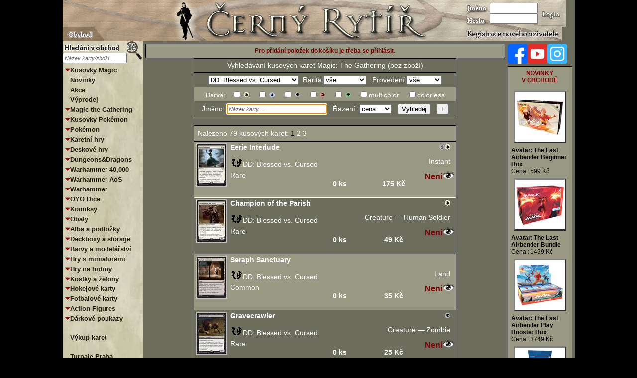

--- FILE ---
content_type: text/html
request_url: https://cernyrytir.cz/index.php3?akce=3&edice_magic=DDBvC&submit=Vyhledej
body_size: 14469
content:
<HTML>
    <HEAD>
        <!-- Google Analytics -->
		<script async src="https://www.googletagmanager.com/gtag/js?id=G-RHDK30BLVT"></script>
		<script>
		  window.dataLayer = window.dataLayer || [];
		  function gtag(){dataLayer.push(arguments);}
		  gtag('js', new Date());

		  gtag('config', 'G-RHDK30BLVT');
		</script>
		<!-- Google Tag Manager -->
		<script>(function(w,d,s,l,i){w[l]=w[l]||[];w[l].push({'gtm.start':
		new Date().getTime(),event:'gtm.js'});var f=d.getElementsByTagName(s)[0],
		j=d.createElement(s),dl=l!='dataLayer'?'&l='+l:'';j.async=true;j.src=
		'https://www.googletagmanager.com/gtm.js?id='+i+dl;f.parentNode.insertBefore(j,f);
		})(window,document,'script','dataLayer','GTM-NR9N5KB');</script>
		<!-- End Google Tag Manager -->
		
		<script src="//code.jquery.com/jquery-1.10.2.js"></script>
        <script src="//code.jquery.com/ui/1.11.1/jquery-ui.js"></script>
		<link rel="stylesheet" href="https://ajax.googleapis.com/ajax/libs/jqueryui/1.10.1/themes/base/minified/jquery-ui.min.css" type="text/css" />
        <!-- <link rel="stylesheet" type="text/css" href="https://ajax.googleapis.com/ajax/libs/jqueryui/1.8/themes/base/jquery-ui.css" />-->
        <script>
            window.dataLayer = window.dataLayer || [];
            function gtag() {
                dataLayer.push(arguments);
            }
            gtag('js', new Date());

            gtag('config', 'UA-109421792-1');
        </script>
        <!-- Google Analytics konec-->

        <meta content="text/html; charset=windows-1250"  http-equiv="Content-Type"> 
        <TITLE>Černý rytíř - svět fantastických her</TITLE>
        <meta name="keywords" content="magic, magic: the gathering, mtg, pokémon, yu-gi-oh, pán prstenů, warhammer, RPG, dračí doupě, drd, dungeons and dragons, d&amp;d, vampire, deskové hry, vtes, naruto" lang="cs">
        <meta name="keywords" content="magic, magic: the Gathering, mtg, pokemon, yu-gi-oh, lord of the rings, warhammer, rpg, dungeons and dragons, vtes, star wars, naruto" lang="en">
        <link rel="shortcut icon" href="https://cernyrytir.cz/images/cr.ico" type="image/x-icon" />
        <script type="text/javascript" src="https://cernyrytir.cz/highslide/highslide.js"></script>

        <link rel="stylesheet" type="text/css" href="https://cernyrytir.cz/highslide/highslide.css">

        
        <script type="text/javascript">
            hs.graphicsDir = 'https://cernyrytir.cz/highslide/graphics/';
            hs.wrapperClassName = 'wide-border';
        </script>

    </HEAD>
<SCRIPT type="text/javascript">

<!--

    sirka = screen.width;

    function novyobr(arg) {
        if (document.images) {
            rslt = new Image();
            rslt.src = arg;
            return rslt;
        }
    }

    function zmenobr() {
        if (document.images && (preloadFlag == true)) {
            for (var i = 0; i < zmenobr.arguments.length; i += 2) {
                document[zmenobr.arguments[i]].src = zmenobr.arguments[i + 1];
            }
        }
    }

    
    function doplnudaje() {
        alert("Před odesláním objednávky je potřeba vyplnit všechny kontaktní údaje.");
    }

    var preloadFlag = false;
    function Nactiobrazky() {
        if (document.images) {
            //obchod_over = novyobr("/images/obchodlobchod-over.gif");
            //turnaje_over = novyobr("/images/obchodlturnaje-over.gif");
            //magic_over = novyobr("/images/obchodlmagic-over.gif");
            lotr_over = novyobr("/images/obchodlotr-over.gif");
            rpg_over = novyobr("/images/obchodrpg-over.gif");
            miniatury_over = novyobr("/images/obchodminiatury-over.gif");
            mageknight_over = novyobr("/images/obchodmageknight-over.gif");
            ostatni_over = novyobr("/images/obchodostatni-over.gif");
            preloadFlag = true;
        }
    }

    function Kartickoveokno(odkaz) {

        params = "toolbar=0,";
        params += "location=0,";
        params += "directories=0,";
        params += "status=0,";
        params += "menubar=0,";
        params += "scrollbars=0,";
        params += "resizable=0,";
        noveokno = window.open(odkaz, "KartickoveOkno", params);

        if (!noveokno.opener) {
            noveokno.opener = window;
        }
    }

    function Turnajoveokno(id) {

        params = "toolbar=0,";
        params += "location=0,";
        params += "directories=0,";
        params += "status=0,";
        params += "menubar=0,";
        params += "scrollbars=1,";
        params += "resizable=0,";
        params += "width=450,";
        params += "height=300";

        noveokno = window.open("oknoturnaj.php3?ukazturnaj=" + id, "Turnaj", params);

        if (!noveokno.opener) {
            noveokno.opener = window;
        }
    }

// -->
</SCRIPT>
    <link href="css/index.css?v=1.4.1" rel="stylesheet" type="text/css"><BODY bgcolor="#000000" leftMargin="0" topMargin="0" ONLOAD="Nactiobrazky();"><script language="JavaScript">
<!--
if ( (( sirka >= 1024 ) && ( 1024 < 1024 )) || (( sirka < 1024 ) && ( 1024 >= 1024 )) ) {

                        document.write('<form name="form_rozliseni" action="index.php3?akce=3&rozliseni='+sirka+'" method="post">');

                        document.write('</form>');

                        document.forms.form_rozliseni.submit();

                        }
//-->
</script>
<table width="1003" bgcolor="#6D6D5E" border="0" cellpadding="0" cellspacing="0" align="center"><tr><td colspan="3">
<script type="text/javascript">
<!--


    function newImage(arg) {
        if (document.images) {
            rslt = new Image();
            rslt.src = arg;
            return rslt;
        }
    }

    function changeImages() {
        if (document.all && (preloadFlag == true)) {
            for (var i = 0; i < changeImages.arguments.length; i += 2) {
                document[changeImages.arguments[i]].src = changeImages.arguments[i + 1];
            }
        }
    }

    var preloadFlag = false;
    function preloadImages() {
        if (document.images) {
            tlacitko_rs_over = newImage("/images/hornimenu/tlacitko-ob-rs-1024-over.jpg");
            tlacitko_rs_down = newImage("/images/hornimenu/tlacitko-ob-rs-1024-down.jpg");
            tlacitko_so_over = newImage("/images/hornimenu/tlacitko-ob-so-1024-over.jpg");
            tlacitko_so_down = newImage("/images/hornimenu/tlacitko-ob-so-1024-down.jpg");
            tlacitko_ob_over = newImage("/images/hornimenu/tlacitko-ob-ob-1024-over.jpg");
            tlacitko_ob_down = newImage("/images/hornimenu/tlacitko-ob-ob-1024-down.jpg");
            tlacitko_ce_over = newImage("/images/hornimenu/tlacitko-ob-ce-1024-over.jpg");
            tlacitko_ce_down = newImage("/images/hornimenu/tlacitko-ob-ce-1024-down.jpg");
            tlacitko_reg_over = newImage("/images/hornimenu/tlacitko-ob-reg-1024-over.jpg");
            tlacitko_zmena_over = newImage("/images/hornimenu/tlacitko-ob-zmena-1024-over.jpg");
            preloadFlag = true;
        }
    }

// -->
</script>

<table width="1003" height="83" border="0" cellpadding="0" cellspacing="0">
    <tr><td colspan='2'><img src="/images/hornimenu/tlacitko-ob-rs-1024-bez.jpg" width="167" height="26" border="0"></td>        <td rowspan="3"><a href="index.php3?akce=0"><img src="/images/hornimenu/hornimenu-ob-1024.jpg" border="0"
                                                         width="639" height="83"></a></td>
            <td rowspan="2" background="/images/hornimenu/hornimenu-ob-2-1024.jpg" width="52" height="54"></td>
<form action="index.php3?akce=3" method="post">
<td rowspan="2" background="/images/hornimenu/hornimenu-ob-3-1024.jpg" width="89" height="54">
<input name="uzivjmeno" type="text" size="10" maxlength="30" value="">
<input type="password" name="uzivheslo" size="10" maxlength="30" value="">
<input type="hidden" name="login" value="LOG IN"></td>
<td rowspan="2">
<input type="image" src="/images/hornimenu/tlacitko-ob-login-1024.jpg" width="56" height="54" border="0" alt="Přihlášení"></td>
</form>
    </tr>
    <tr>
        <td colspan="2">
            <img src="/images/hornimenu/tlacitko-ob-so-1024-bez.jpg" width="167" height="28" border="0"></td>    </tr>
    <tr>
        <td rowspan="2">
            <img src="/images/hornimenu/tlacitko-ob-ob-1024-down.jpg" width="84" height="29" border="0" alt="Obchod"></td>        <td rowspan="2">
            <a href="index.php3"
						onmouseover="changeImages('tlacitko_ce', '/images/hornimenu/tlacitko-ob-ce-1024-over.jpg'); return true;"
						onmouseout="changeImages('tlacitko_ce', '/images/hornimenu/tlacitko-ob-ce-1024.jpg'); return true;"><img name="tlacitko_ce" src="/images/hornimenu/tlacitko-ob-ce-1024.jpg" width="83" height="29" border="0" alt="Černý rytíř"></a></td>            <td colspan="3"><a href="index.php3?akce=3&registracniudaje=1"onmouseover="changeImages('tlacitko_registrace', '/images/hornimenu/tlacitko-ob-reg-1024-over.jpg'); return true;"onmouseout="changeImages('tlacitko_registrace', '/images/hornimenu/tlacitko-ob-reg-1024.jpg'); return true;"><img name="tlacitko_registrace" src="/images/hornimenu/tlacitko-ob-reg-1024.jpg" width="197" height="29" border="0" alt="Registrace"></a></td>    </tr>
</table>

</td></tr>
<tr><td align="left" valign="top" background="/images/obchodpodkladlevy.jpg">
<table width="145" cellpadding="0" cellspacing="0"><tr><td>
<div class='container-leve-menu'><div class='container-leve-menu-form'><form method='POST' action='index.php3?akce=995'><div class='leve-menu-form'><div class='leve-menu-form-search-text'><input type='image' src='/images/hledejvobchode1.gif' alt='Search Submit'><input name='vyhledejkomplet' class='search-input' id='left_hint' type='text' value='' size='14' placeholder='Název karty/zboží ...' enterkeyhint='done'></div><div><input type='image' src='/images/hledejvobchode3.gif' alt='Search Submit'></div></div></form></div><div class='container-leve-menu-sekce'><div class='leve-menu-sekce-item'><img src='/images/sipka.gif' class='leve-menu-sipka'><a href='index.php3?akce=3&sekce=prodejkusovkymagic' class='menubold'>Kusovky Magic</a></div><div class='leve-menu-sekce-item'><a href='index.php3?akce=101' class='menubold bez-sipky'>Novinky</a></div><div class='leve-menu-sekce-item'><a href='index.php3?akce=102' class='menubold bez-sipky'>Akce</a></div><div class='leve-menu-sekce-item'><a href='index.php3?akce=103' class='menubold bez-sipky'>Výprodej</a></div><div class='leve-menu-sekce-item'><img src='/images/sipka.gif' class='leve-menu-sipka'><a href='index.php3?akce=100&sekce=mtg' class='menubold'>Magic the Gathering</a></div><div class='leve-menu-sekce-item'><img src='/images/sipka.gif' class='leve-menu-sipka'><a href='index.php3?akce=100&sekce=pks' class='menubold'>Kusovky Pokémon</a></div><div class='leve-menu-sekce-item'><img src='/images/sipka.gif' class='leve-menu-sipka'><a href='index.php3?akce=100&sekce=pok' class='menubold'>Pokémon</a></div><div class='leve-menu-sekce-item'><img src='/images/sipka.gif' class='leve-menu-sipka'><a href='index.php3?akce=100&sekce=card' class='menubold'>Karetní hry</a></div><div class='leve-menu-sekce-item'><img src='/images/sipka.gif' class='leve-menu-sipka'><a href='index.php3?akce=100&sekce=deskovky' class='menubold'>Deskové hry</a></div><div class='leve-menu-sekce-item'><img src='/images/sipka.gif' class='leve-menu-sipka'><a href='index.php3?akce=100&sekce=dad' class='menubold'>Dungeons&Dragons</a></div><div class='leve-menu-sekce-item'><img src='/images/sipka.gif' class='leve-menu-sipka'><a href='index.php3?akce=100&sekce=w40k' class='menubold'>Warhammer 40,000</a></div><div class='leve-menu-sekce-item'><img src='/images/sipka.gif' class='leve-menu-sipka'><a href='index.php3?akce=100&sekce=waos' class='menubold'>Warhammer AoS</a></div><div class='leve-menu-sekce-item'><img src='/images/sipka.gif' class='leve-menu-sipka'><a href='index.php3?akce=100&sekce=whf' class='menubold'>Warhammer</a></div><div class='leve-menu-sekce-item'><img src='/images/sipka.gif' class='leve-menu-sipka'><a href='index.php3?akce=100&sekce=oyo' class='menubold'>OYO Dice</a></div><div class='leve-menu-sekce-item'><img src='/images/sipka.gif' class='leve-menu-sipka'><a href='index.php3?akce=100&sekce=kms' class='menubold'>Komiksy</a></div><div class='leve-menu-sekce-item'><img src='/images/sipka.gif' class='leve-menu-sipka'><a href='index.php3?akce=100&sekce=obaly' class='menubold'>Obaly</a></div><div class='leve-menu-sekce-item'><img src='/images/sipka.gif' class='leve-menu-sipka'><a href='index.php3?akce=100&sekce=albamats' class='menubold'>Alba a podložky</a></div><div class='leve-menu-sekce-item'><img src='/images/sipka.gif' class='leve-menu-sipka'><a href='index.php3?akce=100&sekce=deckboxy' class='menubold'>Deckboxy a storage</a></div><div class='leve-menu-sekce-item'><img src='/images/sipka.gif' class='leve-menu-sipka'><a href='index.php3?akce=100&sekce=modelarstvi' class='menubold'>Barvy a modelářství</a></div><div class='leve-menu-sekce-item'><img src='/images/sipka.gif' class='leve-menu-sipka'><a href='index.php3?akce=100&sekce=minis' class='menubold'>Hry s miniaturami</a></div><div class='leve-menu-sekce-item'><img src='/images/sipka.gif' class='leve-menu-sipka'><a href='index.php3?akce=100&sekce=rpg' class='menubold'>Hry na hrdiny</a></div><div class='leve-menu-sekce-item'><img src='/images/sipka.gif' class='leve-menu-sipka'><a href='index.php3?akce=100&sekce=dice' class='menubold'>Kostky a žetony</a></div><div class='leve-menu-sekce-item'><img src='/images/sipka.gif' class='leve-menu-sipka'><a href='index.php3?akce=100&sekce=csc' class='menubold'>Hokejové karty</a></div><div class='leve-menu-sekce-item'><img src='/images/sipka.gif' class='leve-menu-sipka'><a href='index.php3?akce=100&sekce=fot' class='menubold'>Fotbalové karty</a></div><div class='leve-menu-sekce-item'><img src='/images/sipka.gif' class='leve-menu-sipka'><a href='index.php3?akce=100&sekce=fig' class='menubold'>Action Figures</a></div><div class='leve-menu-sekce-item'><img src='/images/sipka.gif' class='leve-menu-sipka'><a href='index.php3?akce=100&sekce=poukazy' class='menubold'>Dárkové poukazy</a></div><div class='leve-menu-sekce-item'></div><div class='leve-menu-sekce-item'><a href='index.php3?akce=3&magicvykup=1' class='menubold bez-sipky'>Výkup karet</a></div><div class='leve-menu-sekce-item'></div><div class='leve-menu-sekce-item'><a href='index.php3?akce=1012' class='menubold bez-sipky'>Turnaje Praha</a></div><div class='leve-menu-sekce-item'></div><div class='leve-menu-sekce-item'><a href='index.php3?akce=996' class='menubold bez-sipky'>Soutěže</a></div><div class='leve-menu-sekce-item'></div><div class='leve-menu-sekce-item'><a href='index.php3?akce=896' class='menubold bez-sipky'>Dodací podmínky</a></div><div class='leve-menu-sekce-item'></div><div class='leve-menu-sekce-item'><a href='index.php3?akce=997' class='menubold bez-sipky'>Kontakt</a></div></div></div></td></tr>
</table></td>
<td align="center" valign="top" bgcolor="#6D6D5E"><table width="733" cellpadding="5" cellspacing="0" align="center"><tr><td valign="top"><div class='container-lista-kosik obchodtext'><div class='lista-kosik-neprihlasen kosikbold'>Pro přidání položek do košíku je třeba se přihlásit.</div></div><div class='kusovkytext vysledky-oznameni'>Vyhledávání kusových karet Magic: The Gathering (bez zboží)</div><form action="index.php3?akce=3" method="POST" name="kusovkymagic">
    <table width="528" align="center" bgcolor="#6D6D5E" cellpadding="5" cellspacing="0" border="1" 	bordercolor="#000000" class="kusovkytext"> 
        <tr> <td align="center">

                <select name="edice_magic" size="1">
                    <option value="libovolna" >Libovolná edice</option>
                    <option value="standard" >Standard</option>
					<option value="pioneer" >Pioneer</option>
                    <option value="modern" >Modern</option>
                    <option>--------------</option>
                    <option value="TLA" >Avatar</option>
<option value="TLX" >Avatar Extras</option>
<option value="TLE" >Avatar Eternal</option>
<option value="SPM" >Spider-Man</option>
<option value="SPT" >Spider-Man Extras</option>
<option value="SPE" >Spider-Man Eternal</option>
<option value="MAR" >Marvel Universe</option>
<option value="EOE" >Edge of Eternities</option>
<option value="EOT" >Edge of Eternities Extras</option>
<option value="EOS" >Stellar Sights</option>
<option value="EOC" >Commander EOE</option>
<option value="EOX" >Commander EOE Extras</option>
<option value="FIN" >Final Fantasy</option>
<option value="FIE" >Final Fantasy Extras</option>
<option value="FCA" >FF Through the Ages</option>
<option value="FIC" >Commander FIN</option>
<option value="FIX" >Commander FIN Extras</option>
<option value="TDM" >Tarkir: Dragonstorm</option>
<option value="TDE" >Tarkir: Dragonstorm Ext.</option>
<option value="TDC" >Commander TDM</option>
<option value="TDX" >Commander TDM Extras</option>
<option value="DFT" >Aetherdrift</option>
<option value="DFE" >Aetherdrift Extras</option>
<option value="DFF" >Aetherdrift First-Place</option>
<option value="DRC" >Commander DFT</option>
<option value="DRX" >Commander DFT Extras</option>
<option value="INR" >Innistrad Remastered</option>
<option value="INE" >Innistrad Remastered Ext.</option>
<option value="FDN" >Foundations</option>
<option value="FDE" >Foundations Extras</option>
<option value="FDS" >Foundations Starter</option>
<option value="J25" >Foundations Jumpstart</option>
<option value="DSK" >Duskmourn</option>
<option value="DSE" >Duskmourn Extras</option>
<option value="DSC" >Commander DSK</option>
<option value="DSX" >Commander DSK Extras</option>
<option value="BLB" >Bloomburrow</option>
<option value="BLE" >Bloomburrow Extras</option>
<option value="BLC" >Commander BLB</option>
<option value="BLX" >Commander BLB Extras</option>
<option value="ACR" >Assassin´s Creed</option>
<option value="ACX" >Assassin´s Creed Extras</option>
<option value="MH3" >Modern Horizons III</option>
<option value="M3E" >Modern Horizons III Extras</option>
<option value="H2R" >Retro Frame Reprints</option>
<option value="M3C" >Commander MH3</option>
<option value="M3X" >Commander MH3 Extras</option>
<option value="OTJ" >Outlaws</option>
<option value="OTE" >Outlaws Extras</option>
<option value="OTC" >Commander OTJ</option>
<option value="OTX" >Commander OTJ Extras</option>
<option value="BIG" >The Big Score</option>
<option value="OTP" >Breaking News</option>
<option value="PIP" >Fallout</option>
<option value="PIE" >Fallout Extras</option>
<option value="CLU" >Ravnica: Cluedo Edition</option>
<option value="MKM" >Murders at Karlov Manor</option>
<option value="MKE" >Murders at Karlov Extras</option>
<option value="MKC" >Commander MKM</option>
<option value="MKX" >Commander MKM Extras</option>
<option value="RVR" >Ravnica Remastered</option>
<option value="RVE" >Ravnica Remastered Ext.</option>
<option>--------------</option><option value="10E" >10th Edition</option>
<option value="3ED" >3rd Edition</option>
<option value="4ED" >4th Edition</option>
<option value="5ED" >5th Edition</option>
<option value="6ED" >6th Edition</option>
<option value="7ED" >7th Edition</option>
<option value="8ED" >8th Edition</option>
<option value="9ED" >9th Edition</option>
<option value="AER" >Aether Revolt</option>
<option value="DFT" >Aetherdrift</option>
<option value="DFE" >Aetherdrift Extras</option>
<option value="DFF" >Aetherdrift First-Place</option>
<option value="ARB" >Alara Reborn</option>
<option value="ALL" >Alliances</option>
<option value="LEA" >Alpha</option>
<option value="AKH" >Amonkhet</option>
<option value="AKI" >Amonkhet Invocations</option>
<option value="ATQ" >Antiquities</option>
<option value="APC" >Apocalypse</option>
<option value="ARN" >Arabian Nights</option>
<option value="ARC" >Archenemy</option>
<option value="ANB" >Archenemy: Nicol Bolas</option>
<option value="ABB" >Asian Black Bordered</option>
<option value="ACR" >Assassin´s Creed</option>
<option value="ACX" >Assassin´s Creed Extras</option>
<option value="AVR" >Avacyn Restored</option>
<option value="TLA" >Avatar</option>
<option value="TLE" >Avatar Eternal</option>
<option value="TLX" >Avatar Extras</option>
<option value="CLB" >Baldur´s Gate</option>
<option value="CLX" >Baldur´s Gate Extras</option>
<option value="BFZ" >Battle for Zendikar</option>
<option value="BBD" >Battlebond</option>
<option value="LEB" >Beta</option>
<option value="BOK" >Betrayers of Kamigawa</option>
<option value="BLB" >Bloomburrow</option>
<option value="BLE" >Bloomburrow Extras</option>
<option value="BNG" >Born of the Gods</option>
<option value="OTP" >Breaking News</option>
<option value="CHK" >Champions of Kamigawa</option>
<option value="CHR" >Chronicles</option>
<option value="CSP" >Coldsnap</option>
<option value="CMD" >Commander</option>
<option value="C13" >Commander 2013</option>
<option value="C14" >Commander 2014</option>
<option value="C15" >Commander 2015</option>
<option value="C16" >Commander 2016</option>
<option value="C17" >Commander 2017</option>
<option value="C18" >Commander 2018</option>
<option value="C19" >Commander 2019</option>
<option value="C20" >Commander 2020</option>
<option value="C21" >Commander 2021</option>
<option value="C1E" >Commander 2021 Extras</option>
<option value="AFC" >Commander AFR</option>
<option value="AFX" >Commander AFR Extras</option>
<option value="CMA" >Commander Anthology</option>
<option value="CM2" >Commander Anthology II</option>
<option value="BLC" >Commander BLB</option>
<option value="BLX" >Commander BLB Extras</option>
<option value="BRC" >Commander BRO</option>
<option value="BRX" >Commander BRO Extras</option>
<option value="CLC" >Commander CLB</option>
<option value="CMC" >Commander CMM</option>
<option value="CMX" >Commander CMM Extras</option>
<option value="CLE" >Commander CMR Extras</option>
<option value="CC2" >Commander Coll.: Black</option>
<option value="CC1" >Commander Coll.: Green</option>
<option value="DRC" >Commander DFT</option>
<option value="DRX" >Commander DFT Extras</option>
<option value="DMC" >Commander DMU</option>
<option value="DMX" >Commander DMU Extras</option>
<option value="DSC" >Commander DSK</option>
<option value="DSX" >Commander DSK Extras</option>
<option value="EOC" >Commander EOE</option>
<option value="EOX" >Commander EOE Extras</option>
<option value="FIC" >Commander FIN</option>
<option value="FIX" >Commander FIN Extras</option>
<option value="KHC" >Commander KHM</option>
<option value="LCC" >Commander LCI</option>
<option value="LCX" >Commander LCI Extras</option>
<option value="CMR" >Commander Legends</option>
<option value="LTC" >Commander LTR</option>
<option value="LTX" >Commander LTR Extras</option>
<option value="CMM" >Commander Masters</option>
<option value="CME" >Commander Masters Ext.</option>
<option value="M3C" >Commander MH3</option>
<option value="M3X" >Commander MH3 Extras</option>
<option value="MIC" >Commander MID</option>
<option value="MIX" >Commander MID Extras</option>
<option value="MKC" >Commander MKM</option>
<option value="MKX" >Commander MKM Extras</option>
<option value="MOC" >Commander MOM</option>
<option value="MOX" >Commander MOM Extras</option>
<option value="NEC" >Commander NEO</option>
<option value="NEX" >Commander NEO Extras</option>
<option value="ONC" >Commander ONE</option>
<option value="ONR" >Commander ONE Extras</option>
<option value="OTC" >Commander OTJ</option>
<option value="OTX" >Commander OTJ Extras</option>
<option value="NCC" >Commander SNC</option>
<option value="NCX" >Commander SNC Extras</option>
<option value="TDC" >Commander TDM</option>
<option value="TDX" >Commander TDM Extras</option>
<option value="VOC" >Commander VOW</option>
<option value="VOX" >Commander VOW Extras</option>
<option value="WOC" >Commander WOE</option>
<option value="WOX" >Commander WOE Extras</option>
<option value="ZNC" >Commander ZNR</option>
<option value="COA" >Commander´s Arsenal</option>
<option value="CON" >Conflux</option>
<option value="CNS" >Conspiracy</option>
<option value="CN2" >Conspiracy Take the Crown</option>
<option value="M19" >Core Set 2019</option>
<option value="M20" >Core Set 2020</option>
<option value="M21" >Core Set 2021</option>
<option value="E21" >Core Set 2021 Extras</option>
<option value="DKA" >Dark Ascension</option>
<option value="DST" >Darksteel</option>
<option value="DDAvB" >DD: Ajani vs. Nicol Bolas</option>
<option value="DDBvC" selected>DD: Blessed vs. Cursed</option>
<option value="DDDvD" >DD: Divine vs. Demonic</option>
<option value="DDEvK" >DD: Elspeth vs. Kiora</option>
<option value="DDEvT" >DD: Elspeth vs. Tezzeret</option>
<option value="DDEvG" >DD: Elves vs. Goblins</option>
<option value="DDEvI" >DD: Elves vs. Inventors</option>
<option value="DDGvL" >DD: Garruk vs. Liliana</option>
<option value="DDHvM" >DD: Heroes vs. Monsters</option>
<option value="DDIvG" >DD: Izzet vs. Golgari</option>
<option value="DDJvC" >DD: Jace vs. Chandra</option>
<option value="DDJvV" >DD: Jace vs. Vraska</option>
<option value="DDKvD" >DD: Knights vs Dragons</option>
<option value="DDMvG" >DD: Merfolk vs. Goblins</option>
<option value="DDMvM" >DD: Mind vs. Might</option>
<option value="DDNvO" >DD: Nissa vs. Ob Nixilis</option>
<option value="DDPvC" >DD: Phyrexia vs. Coalition</option>
<option value="DDSvT" >DD: Sorin vs. Tibalt</option>
<option value="DDSvC" >DD: Speed vs. Cunning</option>
<option value="DDVvK" >DD: Venser vs. Koth</option>
<option value="DDZvE" >DD: Zendikar vs. Eldrazi</option>
<option value="DIS" >Dissension</option>
<option value="WHO" >Doctor Who</option>
<option value="WHE" >Doctor Who Extras</option>
<option value="DOM" >Dominaria</option>
<option value="DMR" >Dominaria Remastered</option>
<option value="DRE" >Dominaria Remastered Ext.</option>
<option value="DMU" >Dominaria United</option>
<option value="DME" >Dominaria United Extras</option>
<option value="2XM" >Double Masters</option>
<option value="2X2" >Double Masters 2022</option>
<option value="2XX" >Double Masters 2022 Ext.</option>
<option value="2ME" >Double Masters Extras</option>
<option value="DTK" >Dragons of Tarkir</option>
<option value="DGM" >Dragon´s Maze</option>
<option value="DDA" >Duel Decks Anthology</option>
<option value="DSK" >Duskmourn</option>
<option value="DSE" >Duskmourn Extras</option>
<option value="EOE" >Edge of Eternities</option>
<option value="EOT" >Edge of Eternities Extras</option>
<option value="EMN" >Eldritch Moon</option>
<option value="WOT" >Enchanting Tales</option>
<option value="EMA" >Eternal Masters</option>
<option value="EVE" >Eventide</option>
<option value="EXO" >Exodus</option>
<option value="EXI" >Explorers of Ixalan</option>
<option value="FEM" >Fallen Empires</option>
<option value="PIP" >Fallout</option>
<option value="PIE" >Fallout Extras</option>
<option value="FRF" >Fate Reforged</option>
<option value="FCA" >FF Through the Ages</option>
<option value="5DN" >Fifth Dawn</option>
<option value="FIN" >Final Fantasy</option>
<option value="FIE" >Final Fantasy Extras</option>
<option value="FBB" >Foreign Black Bordered</option>
<option value="AFR" >Forgotten Realms</option>
<option value="AFE" >Forgotten Realms Extras</option>
<option value="FDN" >Foundations</option>
<option value="FDE" >Foundations Extras</option>
<option value="J25" >Foundations Jumpstart</option>
<option value="FDS" >Foundations Starter</option>
<option value="FTVAng" >FTV: Angels</option>
<option value="FTVAnh" >FTV: Annihilation</option>
<option value="FTVD" >FTV: Dragons</option>
<option value="FTVE" >FTV: Exiled</option>
<option value="FTVL" >FTV: Legends</option>
<option value="FTVLor" >FTV: Lore</option>
<option value="FTVRlm" >FTV: Realms</option>
<option value="FTVRlc" >FTV: Relics</option>
<option value="FTVT" >FTV: Transform</option>
<option value="FTV20" >FTV: Twenty</option>
<option value="FUT" >Future Sight</option>
<option value="GNT" >Game Night</option>
<option value="GN2" >Game Night 2019</option>
<option value="GN3" >Game Night: Free-for-All</option>
<option value="GTC" >Gatecrash</option>
<option value="GK1" >GRN Guild Kits</option>
<option value="RME" >GRN Mythic Edition</option>
<option value="GS1" >GS: Jiang Yanggu</option>
<option value="GPT" >Guildpact</option>
<option value="GRN" >Guilds of Ravnica</option>
<option value="HML" >Homelands</option>
<option value="HOU" >Hour of Devastation</option>
<option value="ICE" >Ice Age</option>
<option value="IMA" >Iconic Masters</option>
<option value="IKO" >Ikoria</option>
<option value="IKE" >Ikoria Extras</option>
<option value="ISD" >Innistrad</option>
<option value="MIE" >Innistrad MID Extras</option>
<option value="INR" >Innistrad Remastered</option>
<option value="INE" >Innistrad Remastered Ext.</option>
<option value="VOE" >Innistrad VOW Extras</option>
<option value="VOW" >Innistrad: Crimson Vow</option>
<option value="DBL" >Innistrad: Double Feature</option>
<option value="MID" >Innistrad: Midnight Hunt</option>
<option value="INV" >Invasion</option>
<option value="XLN" >Ixalan</option>
<option value="JOU" >Journey into Nyx</option>
<option value="JUD" >Judgment</option>
<option value="JMP" >Jumpstart</option>
<option value="J22" >Jumpstart 2022</option>
<option value="REX" >Jurassic World</option>
<option value="KLD" >Kaladesh</option>
<option value="KLI" >Kaladesh Inventions</option>
<option value="KHM" >Kaldheim</option>
<option value="KHE" >Kaldheim Extras</option>
<option value="NEE" >Kamigawa NEO Extras</option>
<option value="NEO" >Kamigawa: Neon Dynasty</option>
<option value="KTK" >Khans of Tarkir</option>
<option value="LEG" >Legends</option>
<option value="LGI" >Legends Italian</option>
<option value="LGN" >Legions</option>
<option value="LRW" >Lorwyn</option>
<option value="LCI" >Lost Caverns of Ixalan</option>
<option value="LCE" >Lost Caverns of Ixalan E.</option>
<option value="M10" >Magic 2010</option>
<option value="M11" >Magic 2011</option>
<option value="M12" >Magic 2012</option>
<option value="M13" >Magic 2013</option>
<option value="M14" >Magic 2014</option>
<option value="M15" >Magic 2015</option>
<option value="ORI" >Magic Origins</option>
<option value="MOM" >March of the Machine</option>
<option value="MOE" >March of the Machine Ext.</option>
<option value="MAR" >Marvel Universe</option>
<option value="A25" >Masters 25</option>
<option value="MMQ" >Mercadian Masques</option>
<option value="MIR" >Mirage</option>
<option value="MRD" >Mirrodin</option>
<option value="MBS" >Mirrodin Besieged</option>
<option value="MSP" >Misprints</option>
<option value="MED" >Modern Event Deck</option>
<option value="MH1" >Modern Horizons</option>
<option value="M1E" >Modern Horizons Extras</option>
<option value="MH2" >Modern Horizons II</option>
<option value="M2E" >Modern Horizons II Extras</option>
<option value="MH3" >Modern Horizons III</option>
<option value="M3E" >Modern Horizons III Extras</option>
<option value="MMA" >Modern Masters</option>
<option value="MM2" >Modern Masters 2015</option>
<option value="MM3" >Modern Masters 2017</option>
<option value="MAT" >MOM The Aftermath</option>
<option value="MAE" >MOM The Aftermath Ext.</option>
<option value="MOR" >Morningtide</option>
<option value="MUL" >Multiverse Legends</option>
<option value="MKE" >Murders at Karlov Extras</option>
<option value="MKM" >Murders at Karlov Manor</option>
<option value="MB2" >Mystery 2 Extras</option>
<option value="MB1" >Mystery Booster</option>
<option value="STA" >Mystical Archive</option>
<option value="STJ" >Mystical Archive - JP</option>
<option value="NMS" >Nemesis</option>
<option value="SNC" >New Capenna</option>
<option value="SNE" >New Capenna Extras</option>
<option value="NPH" >New Phyrexia</option>
<option value="OGW" >Oath of the Gatewatch</option>
<option value="ODY" >Odyssey</option>
<option value="ONS" >Onslaught</option>
<option value="OTJ" >Outlaws</option>
<option value="OTE" >Outlaws Extras</option>
<option value="30A" >P - 30th Anniversary</option>
<option value="PL" >P - APAC, Euro, Guru</option>
<option value="ARENA" >P - Arena</option>
<option value="BUN" >P - Bundle</option>
<option value="BaB" >P - Buy a Box</option>
<option value="CHAMP" >P - Champs, States</option>
<option value="CP" >P - Clash Pack</option>
<option value="SDCC" >P - Comic-Con</option>
<option value="DCI" >P - DCI</option>
<option value="DotP" >P - DotP</option>
<option value="FNM" >P - Friday Night Magic</option>
<option value="GD" >P - Game Day</option>
<option value="GTW" >P - Gateway</option>
<option value="GB" >P - Gift Box</option>
<option value="GP" >P - Grand Prix</option>
<option value="HH" >P - Happy Holidays</option>
<option value="IDW" >P - IDW</option>
<option value="IPP" >P - Intro Pack</option>
<option value="JR" >P - Judge Rewards</option>
<option value="JS" >P - Junior Series</option>
<option value="LGU" >P - League</option>
<option value="MI" >P - Media Inserts</option>
<option value="PR" >P - Player Rewards</option>
<option value="P-AER" >P - Prerelease AER</option>
<option value="P-AFR" >P - Prerelease AFR</option>
<option value="P-AKH" >P - Prerelease AKH</option>
<option value="P-BBD" >P - Prerelease BBD</option>
<option value="P-BFZ" >P - Prerelease BFZ</option>
<option value="P-BLB" >P - Prerelease BLB</option>
<option value="P-BRO" >P - Prerelease BRO</option>
<option value="P-CLB" >P - Prerelease CLB</option>
<option value="P-DFT" >P - Prerelease DFT</option>
<option value="P-DMU" >P - Prerelease DMU</option>
<option value="P-DOM" >P - Prerelease DOM</option>
<option value="P-DSK" >P - Prerelease DSK</option>
<option value="P-DTK" >P - Prerelease DTK</option>
<option value="P-ELD" >P - Prerelease ELD</option>
<option value="P-EMN" >P - Prerelease EMN</option>
<option value="P-EOE" >P - Prerelease EOE</option>
<option value="P-FDN" >P - Prerelease FDN</option>
<option value="P-FIN" >P - Prerelease FIN</option>
<option value="P-FRF" >P - Prerelease FRF</option>
<option value="P-GRN" >P - Prerelease GRN</option>
<option value="P-HOU" >P - Prerelease HOU</option>
<option value="P-IKO" >P - Prerelease IKO</option>
<option value="P-KHM" >P - Prerelease KHM</option>
<option value="P-KLD" >P - Prerelease KLD</option>
<option value="P-KTK" >P - Prerelease KTK</option>
<option value="P-LCI" >P - Prerelease LCI</option>
<option value="P-LTR" >P - Prerelease LTR</option>
<option value="P-M19" >P - Prerelease M19</option>
<option value="P-M20" >P - Prerelease M20</option>
<option value="P-M21" >P - Prerelease M21</option>
<option value="P-MH2" >P - Prerelease MH2</option>
<option value="P-MH3" >P - Prerelease MH3</option>
<option value="P-MID" >P - Prerelease MID</option>
<option value="P-MKM" >P - Prerelease MKM</option>
<option value="P-MOM" >P - Prerelease MOM</option>
<option value="P-NEO" >P - Prerelease NEO</option>
<option value="P-OGW" >P - Prerelease OGW</option>
<option value="P-ONE" >P - Prerelease ONE</option>
<option value="P-ORI" >P - Prerelease ORI</option>
<option value="P-OTJ" >P - Prerelease OTJ</option>
<option value="P-RIX" >P - Prerelease RIX</option>
<option value="P-RNA" >P - Prerelease RNA</option>
<option value="P-SNC" >P - Prerelease SNC</option>
<option value="P-SOI" >P - Prerelease SOI</option>
<option value="P-STX" >P - Prerelease STX</option>
<option value="P-TDM" >P - Prerelease TDM</option>
<option value="P-THB" >P - Prerelease THB</option>
<option value="P-VOW" >P - Prerelease VOW</option>
<option value="P-WAR" >P - Prerelease WAR</option>
<option value="P-WOE" >P - Prerelease WOE</option>
<option value="P-XLN" >P - Prerelease XLN</option>
<option value="P-ZNR" >P - Prerelease ZNR</option>
<option value="PRE" >P - Prerelease, Release</option>
<option value="PT" >P - Pro Tour</option>
<option value="PP" >P - Promo Pack</option>
<option value="SLD" >P - Secret Lair</option>
<option value="SLP" >P - Secret Lair Promo</option>
<option value="SS" >P - Standard Showdown</option>
<option value="UF" >P - Ugin´s Fate</option>
<option value="SLX" >P - Universes Within</option>
<option value="VAN" >P - Vanguard</option>
<option value="WAL" >P - Walmart</option>
<option value="PDL" >PD: Fire and Lightning</option>
<option value="PDG" >PD: Graveborn</option>
<option value="PDS" >PD: Slivers</option>
<option value="ONX" >Phyrexia ONE Extras</option>
<option value="ONE" >Phyrexia: All Will Be One</option>
<option value="Q06" >Pioneer Decks 2021</option>
<option value="PLC" >Planar Chaos</option>
<option value="HOP" >Planechase</option>
<option value="PC2" >Planechase 2012</option>
<option value="PCA" >Planechase Anthology</option>
<option value="PLS" >Planeshift</option>
<option value="POR" >Portal</option>
<option value="P02" >Portal Second Age</option>
<option value="PTK" >Portal Three Kingdoms</option>
<option value="PCY" >Prophecy</option>
<option value="RAV" >Ravnica</option>
<option value="RNA" >Ravnica Allegiance</option>
<option value="RVR" >Ravnica Remastered</option>
<option value="RVE" >Ravnica Remastered Ext.</option>
<option value="CLU" >Ravnica: Cluedo Edition</option>
<option value="RFA" >Retro Frame Artifacts</option>
<option value="H2R" >Retro Frame Reprints</option>
<option value="RTR" >Return to Ravnica</option>
<option value="ROE" >Rise of the Eldrazi</option>
<option value="RIX" >Rivals of Ixalan</option>
<option value="RKP" >Rk post Tokens</option>
<option value="GK2" >RNA Guild Kits</option>
<option value="RM2" >RNA Mythic Edition</option>
<option value="SOK" >Saviors of Kamigawa</option>
<option value="SOM" >Scars of Mirrodin</option>
<option value="SCG" >Scourge</option>
<option value="SHM" >Shadowmoor</option>
<option value="SOI" >Shadows over Innistrad</option>
<option value="ALA" >Shards of Alara</option>
<option value="SPG" >Special Guests</option>
<option value="SPM" >Spider-Man</option>
<option value="SPE" >Spider-Man Eternal</option>
<option value="SPT" >Spider-Man Extras</option>
<option value="SS3" >SSB: Chandra</option>
<option value="SS2" >SSB: Gideon</option>
<option value="SS1" >SSB: Jace</option>
<option value="S99" >Starter 1999</option>
<option value="SCD" >Starter Commander</option>
<option value="EOS" >Stellar Sights</option>
<option value="STX" >Strixhaven</option>
<option value="STE" >Strixhaven Extras</option>
<option value="STH" >Stronghold</option>
<option value="TDM" >Tarkir: Dragonstorm</option>
<option value="TDE" >Tarkir: Dragonstorm Ext.</option>
<option value="TMP" >Tempest</option>
<option value="BIG" >The Big Score</option>
<option value="BRO" >The Brothers´ War</option>
<option value="BRE" >The Brothers´ War Extras</option>
<option value="DRK" >The Dark</option>
<option value="LTR" >The Lord of the Rings</option>
<option value="LTE" >The Lord of the Rings Ext.</option>
<option value="LTS" >The Lord of the Rings SE</option>
<option value="THS" >Theros</option>
<option value="THB" >Theros Beyond Death</option>
<option value="THE" >Theros THB Extras</option>
<option value="ELD" >Throne of Eldraine</option>
<option value="ELE" >Throne of Eldraine Extras</option>
<option value="TSP" >Time Spiral</option>
<option value="TSR" >Time Spiral Remastered</option>
<option value="TSB" >Timeshifted</option>
<option value="TSF" >Timeshifted Remastered</option>
<option value="TOR" >Torment</option>
<option value="BOT" >Transformers</option>
<option value="UBT" >Ultimate Box Toppers</option>
<option value="UMA" >Ultimate Masters</option>
<option value="UNF" >Unfinity</option>
<option value="UNE" >Unfinity Extras</option>
<option value="UGL" >Unglued</option>
<option value="UNH" >Unhinged</option>
<option value="2ED" >Unlimited</option>
<option value="UND" >Unsanctioned</option>
<option value="UST" >Unstable</option>
<option value="UDS" >Urza´s Destiny</option>
<option value="ULG" >Urza´s Legacy</option>
<option value="USG" >Urza´s Saga</option>
<option value="VIS" >Visions</option>
<option value="WME" >WAR Mythic Edition</option>
<option value="WAR" >War of the Spark</option>
<option value="WJP" >War of the Spark - JP</option>
<option value="40K" >Warhammer 40K</option>
<option value="WTH" >Weatherlight</option>
<option value="WOE" >Wilds of Eldraine</option>
<option value="WOR" >Wilds of Eldraine Extras</option>
<option value="WWK" >Worldwake</option>
<option value="ZEN" >Zendikar</option>
<option value="ZEX" >Zendikar Expeditions</option>
<option value="ZNR" >Zendikar Rising</option>
<option value="ZRE" >Zendikar Rising Extras</option>
<option value="ZRX" >ZNR Expeditions</option>
</select>&nbsp;&nbsp;Rarita:<select name="rarita" size="1">
				<option value="A">vše</option>

				<option value="M">mythic</option>

				<option value="R">rare</option>
	
				<option value="U">uncommon</option>

				<option value="C">common</option>
	
				<option value="T">token</option>
	
				<option value="L">land</option>
	
				</select>&nbsp;&nbsp;</select>&nbsp;Provedení:<select name="foil" size="1"><option value="A">vše</option>
<option value="R">bez foilů</option>
<option value="F">jen foily</option>
		</select></td></tr>

        <tr bgcolor="#989883" valign="top">
            <td align="center">Barva:&nbsp;&nbsp;
                <input type="checkbox" name="white">&nbsp<img src="/images/kusovky/w.gif" width="11" height="11" border="0">&nbsp;&nbsp&nbsp;
                <input type="checkbox" name="blue">&nbsp<img src="/images/kusovky/u.gif" width="11" height="11" border="0">&nbsp;&nbsp&nbsp;
                <input type="checkbox" name="black">&nbsp<img src="/images/kusovky/b.gif" width="11" height="11" border="0">&nbsp;&nbsp&nbsp;
                <input type="checkbox" name="red">&nbsp<img src="/images/kusovky/r.gif" width="11" height="11" border="0">&nbsp;&nbsp;&nbsp;
                <input type="checkbox" name="green">&nbsp;<img src="/images/kusovky/g.gif" width="11" height="11" border="0">&nbsp;&nbsp;&nbsp;
                <input type="checkbox" name="multicolor">multicolor&nbsp;&nbsp;&nbsp;
                <input type="checkbox" name="colorless">colorless			
            </td> </tr>


                    <tr><td align="center"  >
                    Jméno:&nbsp;<input type="text" class="search-input" name="jmenokarty" size="23" maxlength="50" id="hint" placeholder="Název karty ..." value="" enterkeyhint="done">&nbsp;&nbsp;
                    Řazení:&nbsp;<select name="triditpodle" size="1">
                        <option value="ceny" selected>cena</option>
                        <option value="jmena">jméno</option>
                        <option value="many">mana &uarr; </option>
                        <option value="manyd">mana &darr;</option>
                    </select>&nbsp; &nbsp;<input type="submit" name="submit" value="Vyhledej">&nbsp;&nbsp;

                    <input type='submit' name='exp' value='+'></td></tr></table></form>
    <script type="text/javascript">
        document.addEventListener("DOMContentLoaded", () => {

            const inputField = document.querySelector("form[name='kusovkymagic'] input[name='jmenokarty']");

            if (inputField) {
                inputField.focus();
                inputField.setSelectionRange(0, inputField.value.length);
            }
        });
    </script>
    	<table border="1" bordercolor="#000000" bgcolor="#989883" cellpadding="5" width="528" align="center"><tr><td><span class="kusovkytext">Nalezeno 79 kusových karet: <span class="pocitadlovysviceny">1</span>&nbsp;<a href="index.php3?akce=3&limit=30&edice_magic=DDBvC&poczob=30&triditpodle=ceny&hledej_pouze_magic=1&submit=Vyhledej" class="kusovkytext">2&nbsp;</a><a href="index.php3?akce=3&limit=60&edice_magic=DDBvC&poczob=30&triditpodle=ceny&hledej_pouze_magic=1&submit=Vyhledej" class="kusovkytext">3&nbsp;</a></span></td></tr></table><table width='528' align='center' cellpadding='3' cellspacing='0' border='1' bordercolor='#000000' class='kusovkytext'><tr bgcolor='#989883'><td width='2%' rowspan='3' valign='top' style='border-bottom-color : white; border-bottom-style : solid; border-bottom-width : 1px;'> <a href='/images/kusovkymagic/DDBvC/64.jpg' class='highslide' onclick='return hs.expand(this)'>
                <img src='/images/kusovkymagicsmall/DDBvC/64.jpg' width = '60px' title='Click to enlarge'></a> </td><td valign='bottom' colspan='3'><div title='Exile any number of target creatures you control. Return those cards to the battlefield under their owner´s control at the beginning of the next end step.'><font style='font-weight : bolder;'>Eerie Interlude</font></div></td><td valign='bottom' align='right'><img src='/images/kusovky/2.gif'><img src='/images/kusovky/w.gif'>&nbsp;&nbsp</td></tr><tr bgcolor='#989883'><td align='left' colspan ='2'><img src='/images/kusovky/ddb.gif'>DD: Blessed vs. Cursed</td><td align='right' colspan ='2'>Instant&nbsp;&nbsp;</td></tr><tr bgcolor='#989883'><td align='left' valign ='top' style='border-bottom-color : white; border-bottom-style : solid; border-bottom-width : 1px;'>Rare</td><td align='center' valign='center' style='border-bottom-color : white; border-bottom-style : solid; border-bottom-width : 1px;'><font style='font-weight : bolder;'>0&nbsp;ks</font></td><td align='center' valign='center' style='border-bottom-color : white; border-bottom-style : solid; border-bottom-width : 1px;'><font style='font-weight : bolder;'>175&nbsp;Kč</font></td><td align='right' valign='center' nowrap width='2%' style='border-bottom-color : white; border-bottom-style : solid; border-bottom-width : 1px;'><form action='index.php3?akce=3&limit=0&edice_magic=DDBvC&poczob=30&triditpodle=ceny&hledej_pouze_magic=1&submit=Vyhledej' method='POST' name='objednejkusovku59994' onSubmit='return false;'><input type=HIDDEN name='carovy_kod' value='359994'><input type=HIDDEN name='databaze' value='kusovkymagic'><input type='hidden' name='hlidejzbozi' value='Hlidat'><a href='index.php3?akce=3&registracniudaje=1'><span class='claneknadpis'>Není</span><img src='/images/tlacitkookolight.gif' alt='Hlídejkartu' border='0' onclick='alert("Pokud máte zájem o zaslání informačního e-mailu v případě výskytu dané karty, je potřeba se nejdříve zaregistrovat, nebo přihlásit.");'></a></form>&nbsp;</td></tr><tr bgcolor='#6D6D5E'><td width='2%' rowspan='3' valign='top' style='border-bottom-color : white; border-bottom-style : solid; border-bottom-width : 1px;'> <a href='/images/kusovkymagic/DDBvC/29.jpg' class='highslide' onclick='return hs.expand(this)'>
                <img src='/images/kusovkymagicsmall/DDBvC/29.jpg' width = '60px' title='Click to enlarge'></a> </td><td valign='bottom' colspan='3'><div title='Whenever another Human enters the battlefield under your control, put a +1/+1 counter on Champion of the Parish.'><font style='font-weight : bolder;'>Champion of the Parish</font></div></td><td valign='bottom' align='right'><img src='/images/kusovky/w.gif'>&nbsp;&nbsp</td></tr><tr bgcolor='#6D6D5E'><td align='left' colspan ='2'><img src='/images/kusovky/ddb.gif'>DD: Blessed vs. Cursed</td><td align='right' colspan ='2'>Creature — Human Soldier&nbsp;&nbsp;</td></tr><tr bgcolor='#6D6D5E'><td align='left' valign ='top' style='border-bottom-color : white; border-bottom-style : solid; border-bottom-width : 1px;'>Rare</td><td align='center' valign='center' style='border-bottom-color : white; border-bottom-style : solid; border-bottom-width : 1px;'><font style='font-weight : bolder;'>0&nbsp;ks</font></td><td align='center' valign='center' style='border-bottom-color : white; border-bottom-style : solid; border-bottom-width : 1px;'><font style='font-weight : bolder;'>49&nbsp;Kč</font></td><td align='right' valign='center' nowrap width='2%' style='border-bottom-color : white; border-bottom-style : solid; border-bottom-width : 1px;'><form action='index.php3?akce=3&limit=0&edice_magic=DDBvC&poczob=30&triditpodle=ceny&hledej_pouze_magic=1&submit=Vyhledej' method='POST' name='objednejkusovku59960' onSubmit='return false;'><input type=HIDDEN name='carovy_kod' value='359960'><input type=HIDDEN name='databaze' value='kusovkymagic'><input type='hidden' name='hlidejzbozi' value='Hlidat'><a href='index.php3?akce=3&registracniudaje=1'><span class='claneknadpis'>Není</span><img src='/images/tlacitkookodark.gif' alt='Hlídejkartu' border='0' onclick='alert("Pokud máte zájem o zaslání informačního e-mailu v případě výskytu dané karty, je potřeba se nejdříve zaregistrovat, nebo přihlásit.");'></a></form>&nbsp;</td></tr><tr bgcolor='#989883'><td width='2%' rowspan='3' valign='top' style='border-bottom-color : white; border-bottom-style : solid; border-bottom-width : 1px;'> <a href='/images/kusovkymagic/DDBvC/56.jpg' class='highslide' onclick='return hs.expand(this)'>
                <img src='/images/kusovkymagicsmall/DDBvC/56.jpg' width = '60px' title='Click to enlarge'></a> </td><td valign='bottom' colspan='3'><div title='When Seraph Sanctuary enters the battlefield, you gain 1 life.
Whenever an Angel enters the battlefield under your control, you gain 1 life.
{T}: Add {1} to your mana pool.'><font style='font-weight : bolder;'>Seraph Sanctuary</font></div></td><td valign='bottom' align='right'>&nbsp;&nbsp</td></tr><tr bgcolor='#989883'><td align='left' colspan ='2'><img src='/images/kusovky/ddb.gif'>DD: Blessed vs. Cursed</td><td align='right' colspan ='2'>Land&nbsp;&nbsp;</td></tr><tr bgcolor='#989883'><td align='left' valign ='top' style='border-bottom-color : white; border-bottom-style : solid; border-bottom-width : 1px;'>Common</td><td align='center' valign='center' style='border-bottom-color : white; border-bottom-style : solid; border-bottom-width : 1px;'><font style='font-weight : bolder;'>0&nbsp;ks</font></td><td align='center' valign='center' style='border-bottom-color : white; border-bottom-style : solid; border-bottom-width : 1px;'><font style='font-weight : bolder;'>35&nbsp;Kč</font></td><td align='right' valign='center' nowrap width='2%' style='border-bottom-color : white; border-bottom-style : solid; border-bottom-width : 1px;'><form action='index.php3?akce=3&limit=0&edice_magic=DDBvC&poczob=30&triditpodle=ceny&hledej_pouze_magic=1&submit=Vyhledej' method='POST' name='objednejkusovku59988' onSubmit='return false;'><input type=HIDDEN name='carovy_kod' value='359988'><input type=HIDDEN name='databaze' value='kusovkymagic'><input type='hidden' name='hlidejzbozi' value='Hlidat'><a href='index.php3?akce=3&registracniudaje=1'><span class='claneknadpis'>Není</span><img src='/images/tlacitkookolight.gif' alt='Hlídejkartu' border='0' onclick='alert("Pokud máte zájem o zaslání informačního e-mailu v případě výskytu dané karty, je potřeba se nejdříve zaregistrovat, nebo přihlásit.");'></a></form>&nbsp;</td></tr><tr bgcolor='#6D6D5E'><td width='2%' rowspan='3' valign='top' style='border-bottom-color : white; border-bottom-style : solid; border-bottom-width : 1px;'> <a href='/images/kusovkymagic/DDBvC/02.jpg' class='highslide' onclick='return hs.expand(this)'>
                <img src='/images/kusovkymagicsmall/DDBvC/02.jpg' width = '60px' title='Click to enlarge'></a> </td><td valign='bottom' colspan='3'><div title='Gravecrawler can´t block.
You may cast Gravecrawler from your graveyard as long as you control a Zombie.'><font style='font-weight : bolder;'>Gravecrawler</font></div></td><td valign='bottom' align='right'><img src='/images/kusovky/b.gif'>&nbsp;&nbsp</td></tr><tr bgcolor='#6D6D5E'><td align='left' colspan ='2'><img src='/images/kusovky/ddb.gif'>DD: Blessed vs. Cursed</td><td align='right' colspan ='2'>Creature — Zombie&nbsp;&nbsp;</td></tr><tr bgcolor='#6D6D5E'><td align='left' valign ='top' style='border-bottom-color : white; border-bottom-style : solid; border-bottom-width : 1px;'>Rare</td><td align='center' valign='center' style='border-bottom-color : white; border-bottom-style : solid; border-bottom-width : 1px;'><font style='font-weight : bolder;'>0&nbsp;ks</font></td><td align='center' valign='center' style='border-bottom-color : white; border-bottom-style : solid; border-bottom-width : 1px;'><font style='font-weight : bolder;'>25&nbsp;Kč</font></td><td align='right' valign='center' nowrap width='2%' style='border-bottom-color : white; border-bottom-style : solid; border-bottom-width : 1px;'><form action='index.php3?akce=3&limit=0&edice_magic=DDBvC&poczob=30&triditpodle=ceny&hledej_pouze_magic=1&submit=Vyhledej' method='POST' name='objednejkusovku59933' onSubmit='return false;'><input type=HIDDEN name='carovy_kod' value='359933'><input type=HIDDEN name='databaze' value='kusovkymagic'><input type='hidden' name='hlidejzbozi' value='Hlidat'><a href='index.php3?akce=3&registracniudaje=1'><span class='claneknadpis'>Není</span><img src='/images/tlacitkookodark.gif' alt='Hlídejkartu' border='0' onclick='alert("Pokud máte zájem o zaslání informačního e-mailu v případě výskytu dané karty, je potřeba se nejdříve zaregistrovat, nebo přihlásit.");'></a></form>&nbsp;</td></tr><tr bgcolor='#989883'><td width='2%' rowspan='3' valign='top' style='border-bottom-color : white; border-bottom-style : solid; border-bottom-width : 1px;'> <a href='/images/kusovkymagic/DDBvC/16.jpg' class='highslide' onclick='return hs.expand(this)'>
                <img src='/images/kusovkymagicsmall/DDBvC/16.jpg' width = '60px' title='Click to enlarge'></a> </td><td valign='bottom' colspan='3'><div title='Deathtouch
Whenever another nontoken creature dies, you may draw a card.'><font style='font-weight : bolder;'>Harvester of Souls</font></div></td><td valign='bottom' align='right'><img src='/images/kusovky/4.gif'><img src='/images/kusovky/b.gif'><img src='/images/kusovky/b.gif'>&nbsp;&nbsp</td></tr><tr bgcolor='#989883'><td align='left' colspan ='2'><img src='/images/kusovky/ddb.gif'>DD: Blessed vs. Cursed</td><td align='right' colspan ='2'>Creature — Demon&nbsp;&nbsp;</td></tr><tr bgcolor='#989883'><td align='left' valign ='top' style='border-bottom-color : white; border-bottom-style : solid; border-bottom-width : 1px;'>Rare</td><td align='center' valign='center' style='border-bottom-color : white; border-bottom-style : solid; border-bottom-width : 1px;'><font style='font-weight : bolder;'>0&nbsp;ks</font></td><td align='center' valign='center' style='border-bottom-color : white; border-bottom-style : solid; border-bottom-width : 1px;'><font style='font-weight : bolder;'>25&nbsp;Kč</font></td><td align='right' valign='center' nowrap width='2%' style='border-bottom-color : white; border-bottom-style : solid; border-bottom-width : 1px;'><form action='index.php3?akce=3&limit=0&edice_magic=DDBvC&poczob=30&triditpodle=ceny&hledej_pouze_magic=1&submit=Vyhledej' method='POST' name='objednejkusovku59947' onSubmit='return false;'><input type=HIDDEN name='carovy_kod' value='359947'><input type=HIDDEN name='databaze' value='kusovkymagic'><input type='hidden' name='hlidejzbozi' value='Hlidat'><a href='index.php3?akce=3&registracniudaje=1'><span class='claneknadpis'>Není</span><img src='/images/tlacitkookolight.gif' alt='Hlídejkartu' border='0' onclick='alert("Pokud máte zájem o zaslání informačního e-mailu v případě výskytu dané karty, je potřeba se nejdříve zaregistrovat, nebo přihlásit.");'></a></form>&nbsp;</td></tr><tr bgcolor='#6D6D5E'><td width='2%' rowspan='3' valign='top' style='border-bottom-color : white; border-bottom-style : solid; border-bottom-width : 1px;'> <a href='/images/kusovkymagic/DDBvC/37.jpg' class='highslide' onclick='return hs.expand(this)'>
                <img src='/images/kusovkymagicsmall/DDBvC/37.jpg' width = '60px' title='Click to enlarge'></a> </td><td valign='bottom' colspan='3'><div title='Soulbond ((You may pair this creature with another unpaired creature when either enters the battlefield. They remain paired for as long as you control both of them.))
As long as Tandem Lookout is paired with another creature, each of those creatures has „Whenever this creature deals damage to an opponent, draw a card.„'><font style='font-weight : bolder;'>Tandem Lookout</font></div></td><td valign='bottom' align='right'><img src='/images/kusovky/2.gif'><img src='/images/kusovky/u.gif'>&nbsp;&nbsp</td></tr><tr bgcolor='#6D6D5E'><td align='left' colspan ='2'><img src='/images/kusovky/ddb.gif'>DD: Blessed vs. Cursed</td><td align='right' colspan ='2'>Creature — Human Scout&nbsp;&nbsp;</td></tr><tr bgcolor='#6D6D5E'><td align='left' valign ='top' style='border-bottom-color : white; border-bottom-style : solid; border-bottom-width : 1px;'>Uncommon</td><td align='center' valign='center' style='border-bottom-color : white; border-bottom-style : solid; border-bottom-width : 1px;'><font style='font-weight : bolder;'>0&nbsp;ks</font></td><td align='center' valign='center' style='border-bottom-color : white; border-bottom-style : solid; border-bottom-width : 1px;'><font style='font-weight : bolder;'>25&nbsp;Kč</font></td><td align='right' valign='center' nowrap width='2%' style='border-bottom-color : white; border-bottom-style : solid; border-bottom-width : 1px;'><form action='index.php3?akce=3&limit=0&edice_magic=DDBvC&poczob=30&triditpodle=ceny&hledej_pouze_magic=1&submit=Vyhledej' method='POST' name='objednejkusovku59968' onSubmit='return false;'><input type=HIDDEN name='carovy_kod' value='359968'><input type=HIDDEN name='databaze' value='kusovkymagic'><input type='hidden' name='hlidejzbozi' value='Hlidat'><a href='index.php3?akce=3&registracniudaje=1'><span class='claneknadpis'>Není</span><img src='/images/tlacitkookodark.gif' alt='Hlídejkartu' border='0' onclick='alert("Pokud máte zájem o zaslání informačního e-mailu v případě výskytu dané karty, je potřeba se nejdříve zaregistrovat, nebo přihlásit.");'></a></form>&nbsp;</td></tr><tr bgcolor='#989883'><td width='2%' rowspan='3' valign='top' style='border-bottom-color : white; border-bottom-style : solid; border-bottom-width : 1px;'> <a href='/images/kusovkymagic/DDBvC/59.jpg' class='highslide' onclick='return hs.expand(this)'>
                <img src='/images/kusovkymagicsmall/DDBvC/59.jpg' width = '60px' title='Click to enlarge'></a> </td><td valign='bottom' colspan='3'><div title='Flying, trample
When Mindwrack Demon enters the battlefield, put the top four cards of your library into your graveyard.
Delirium — At the beginning of your upkeep, you lose 4 life unless there are four or more card types among cards in your graveyard.'><font style='font-weight : bolder;'>Mindwrack Demon - foil</font></div></td><td valign='bottom' align='right'><img src='/images/kusovky/2.gif'><img src='/images/kusovky/b.gif'><img src='/images/kusovky/b.gif'>&nbsp;&nbsp</td></tr><tr bgcolor='#989883'><td align='left' colspan ='2'><img src='/images/kusovky/ddb.gif'>DD: Blessed vs. Cursed</td><td align='right' colspan ='2'>Creature — Demon&nbsp;&nbsp;</td></tr><tr bgcolor='#989883'><td align='left' valign ='top' style='border-bottom-color : white; border-bottom-style : solid; border-bottom-width : 1px;'>Mythic</td><td align='center' valign='center' style='border-bottom-color : white; border-bottom-style : solid; border-bottom-width : 1px;'><font style='font-weight : bolder;'>4&nbsp;ks</font></td><td align='center' valign='center' style='border-bottom-color : white; border-bottom-style : solid; border-bottom-width : 1px;'><font style='font-weight : bolder;'>19&nbsp;Kč</font></td><td align='right' valign='center' nowrap width='2%' style='border-bottom-color : white; border-bottom-style : solid; border-bottom-width : 1px;'><form action='index.php3?akce=3&limit=0&edice_magic=DDBvC&poczob=30&triditpodle=ceny&hledej_pouze_magic=1&submit=Vyhledej' method='POST' name='objednejkusovku59991' onSubmit='return false;'><input type=HIDDEN name='carovy_kod' value='359991'><input type=HIDDEN name='databaze' value='kusovkymagic'><input type='hidden' name='nakupzbozi' value='Pridat'><a href='index.php3?akce=3&registracniudaje=1'><img src='/images/kosik.gif' border='0' onclick='registrujse()' alt='Vložit kartu do košíku'></a></form>&nbsp;</td></tr><tr bgcolor='#6D6D5E'><td width='2%' rowspan='3' valign='top' style='border-bottom-color : white; border-bottom-style : solid; border-bottom-width : 1px;'> <a href='/images/kusovkymagic/DDBvC/09.jpg' class='highslide' onclick='return hs.expand(this)'>
                <img src='/images/kusovkymagicsmall/DDBvC/09.jpg' width = '60px' title='Click to enlarge'></a> </td><td valign='bottom' colspan='3'><div title='Deathtouch
Other Zombie creatures you control get +1/+1.
Whenever another Zombie you control dies, target opponent loses 1 life.'><font style='font-weight : bolder;'>Diregraf Captain</font></div></td><td valign='bottom' align='right'><img src='/images/kusovky/1.gif'><img src='/images/kusovky/u.gif'><img src='/images/kusovky/b.gif'>&nbsp;&nbsp</td></tr><tr bgcolor='#6D6D5E'><td align='left' colspan ='2'><img src='/images/kusovky/ddb.gif'>DD: Blessed vs. Cursed</td><td align='right' colspan ='2'>Creature — Zombie Soldier&nbsp;&nbsp;</td></tr><tr bgcolor='#6D6D5E'><td align='left' valign ='top' style='border-bottom-color : white; border-bottom-style : solid; border-bottom-width : 1px;'>Uncommon</td><td align='center' valign='center' style='border-bottom-color : white; border-bottom-style : solid; border-bottom-width : 1px;'><font style='font-weight : bolder;'>0&nbsp;ks</font></td><td align='center' valign='center' style='border-bottom-color : white; border-bottom-style : solid; border-bottom-width : 1px;'><font style='font-weight : bolder;'>12&nbsp;Kč</font></td><td align='right' valign='center' nowrap width='2%' style='border-bottom-color : white; border-bottom-style : solid; border-bottom-width : 1px;'><form action='index.php3?akce=3&limit=0&edice_magic=DDBvC&poczob=30&triditpodle=ceny&hledej_pouze_magic=1&submit=Vyhledej' method='POST' name='objednejkusovku59940' onSubmit='return false;'><input type=HIDDEN name='carovy_kod' value='359940'><input type=HIDDEN name='databaze' value='kusovkymagic'><input type='hidden' name='hlidejzbozi' value='Hlidat'><a href='index.php3?akce=3&registracniudaje=1'><span class='claneknadpis'>Není</span><img src='/images/tlacitkookodark.gif' alt='Hlídejkartu' border='0' onclick='alert("Pokud máte zájem o zaslání informačního e-mailu v případě výskytu dané karty, je potřeba se nejdříve zaregistrovat, nebo přihlásit.");'></a></form>&nbsp;</td></tr><tr bgcolor='#989883'><td width='2%' rowspan='3' valign='top' style='border-bottom-color : white; border-bottom-style : solid; border-bottom-width : 1px;'> <a href='/images/kusovkymagic/DDBvC/20.jpg' class='highslide' onclick='return hs.expand(this)'>
                <img src='/images/kusovkymagicsmall/DDBvC/20.jpg' width = '60px' title='Click to enlarge'></a> </td><td valign='bottom' colspan='3'><div title='Return target creature card from your graveyard to the battlefield.
Flashback—Sacrifice three creatures. (You may cast this card from your graveyard for its flashback cost. Then exile it.)'><font style='font-weight : bolder;'>Dread Return</font></div></td><td valign='bottom' align='right'><img src='/images/kusovky/2.gif'><img src='/images/kusovky/b.gif'><img src='/images/kusovky/b.gif'>&nbsp;&nbsp</td></tr><tr bgcolor='#989883'><td align='left' colspan ='2'><img src='/images/kusovky/ddb.gif'>DD: Blessed vs. Cursed</td><td align='right' colspan ='2'>Sorcery&nbsp;&nbsp;</td></tr><tr bgcolor='#989883'><td align='left' valign ='top' style='border-bottom-color : white; border-bottom-style : solid; border-bottom-width : 1px;'>Uncommon</td><td align='center' valign='center' style='border-bottom-color : white; border-bottom-style : solid; border-bottom-width : 1px;'><font style='font-weight : bolder;'>0&nbsp;ks</font></td><td align='center' valign='center' style='border-bottom-color : white; border-bottom-style : solid; border-bottom-width : 1px;'><font style='font-weight : bolder;'>12&nbsp;Kč</font></td><td align='right' valign='center' nowrap width='2%' style='border-bottom-color : white; border-bottom-style : solid; border-bottom-width : 1px;'><form action='index.php3?akce=3&limit=0&edice_magic=DDBvC&poczob=30&triditpodle=ceny&hledej_pouze_magic=1&submit=Vyhledej' method='POST' name='objednejkusovku59951' onSubmit='return false;'><input type=HIDDEN name='carovy_kod' value='359951'><input type=HIDDEN name='databaze' value='kusovkymagic'><input type='hidden' name='hlidejzbozi' value='Hlidat'><a href='index.php3?akce=3&registracniudaje=1'><span class='claneknadpis'>Není</span><img src='/images/tlacitkookolight.gif' alt='Hlídejkartu' border='0' onclick='alert("Pokud máte zájem o zaslání informačního e-mailu v případě výskytu dané karty, je potřeba se nejdříve zaregistrovat, nebo přihlásit.");'></a></form>&nbsp;</td></tr><tr bgcolor='#6D6D5E'><td width='2%' rowspan='3' valign='top' style='border-bottom-color : white; border-bottom-style : solid; border-bottom-width : 1px;'> <a href='/images/kusovkymagic/DDBvC/61.jpg' class='highslide' onclick='return hs.expand(this)'>
                <img src='/images/kusovkymagicsmall/DDBvC/61.jpg' width = '60px' title='Click to enlarge'></a> </td><td valign='bottom' colspan='3'><div title='Flying
When Topplegeist enters the battlefield, tap target creature an opponent controls.
Delirium — At the beginning of each opponent´s upkeep, if there are four or more card types among cards in your graveyard, tap target creature that player controls.'><font style='font-weight : bolder;'>Topplegeist</font></div></td><td valign='bottom' align='right'><img src='/images/kusovky/1.gif'><img src='/images/kusovky/w.gif'>&nbsp;&nbsp</td></tr><tr bgcolor='#6D6D5E'><td align='left' colspan ='2'><img src='/images/kusovky/ddb.gif'>DD: Blessed vs. Cursed</td><td align='right' colspan ='2'>Creature — Spirit&nbsp;&nbsp;</td></tr><tr bgcolor='#6D6D5E'><td align='left' valign ='top' style='border-bottom-color : white; border-bottom-style : solid; border-bottom-width : 1px;'>Uncommon</td><td align='center' valign='center' style='border-bottom-color : white; border-bottom-style : solid; border-bottom-width : 1px;'><font style='font-weight : bolder;'>1&nbsp;ks</font></td><td align='center' valign='center' style='border-bottom-color : white; border-bottom-style : solid; border-bottom-width : 1px;'><font style='font-weight : bolder;'>12&nbsp;Kč</font></td><td align='right' valign='center' nowrap width='2%' style='border-bottom-color : white; border-bottom-style : solid; border-bottom-width : 1px;'><form action='index.php3?akce=3&limit=0&edice_magic=DDBvC&poczob=30&triditpodle=ceny&hledej_pouze_magic=1&submit=Vyhledej' method='POST' name='objednejkusovku59993' onSubmit='return false;'><input type=HIDDEN name='carovy_kod' value='359993'><input type=HIDDEN name='databaze' value='kusovkymagic'><input type='hidden' name='nakupzbozi' value='Pridat'><a href='index.php3?akce=3&registracniudaje=1'><img src='/images/kosik.gif' border='0' onclick='registrujse()' alt='Vložit kartu do košíku'></a></form>&nbsp;</td></tr><tr bgcolor='#989883'><td width='2%' rowspan='3' valign='top' style='border-bottom-color : white; border-bottom-style : solid; border-bottom-width : 1px;'> <a href='/images/kusovkymagic/DDBvC/05.jpg' class='highslide' onclick='return hs.expand(this)'>
                <img src='/images/kusovkymagicsmall/DDBvC/05.jpg' width = '60px' title='Click to enlarge'></a> </td><td valign='bottom' colspan='3'><div title='Unbreathing Horde enters the battlefield with a +1/+1 counter on it for each other Zombie you control and each Zombie card in your graveyard.
If Unbreathing Horde would be dealt damage, prevent that damage and remove a +1/+1 counter from it.'><font style='font-weight : bolder;'>Unbreathing Horde</font></div></td><td valign='bottom' align='right'><img src='/images/kusovky/2.gif'><img src='/images/kusovky/b.gif'>&nbsp;&nbsp</td></tr><tr bgcolor='#989883'><td align='left' colspan ='2'><img src='/images/kusovky/ddb.gif'>DD: Blessed vs. Cursed</td><td align='right' colspan ='2'>Creature — Zombie&nbsp;&nbsp;</td></tr><tr bgcolor='#989883'><td align='left' valign ='top' style='border-bottom-color : white; border-bottom-style : solid; border-bottom-width : 1px;'>Rare</td><td align='center' valign='center' style='border-bottom-color : white; border-bottom-style : solid; border-bottom-width : 1px;'><font style='font-weight : bolder;'>0&nbsp;ks</font></td><td align='center' valign='center' style='border-bottom-color : white; border-bottom-style : solid; border-bottom-width : 1px;'><font style='font-weight : bolder;'>12&nbsp;Kč</font></td><td align='right' valign='center' nowrap width='2%' style='border-bottom-color : white; border-bottom-style : solid; border-bottom-width : 1px;'><form action='index.php3?akce=3&limit=0&edice_magic=DDBvC&poczob=30&triditpodle=ceny&hledej_pouze_magic=1&submit=Vyhledej' method='POST' name='objednejkusovku59936' onSubmit='return false;'><input type=HIDDEN name='carovy_kod' value='359936'><input type=HIDDEN name='databaze' value='kusovkymagic'><input type='hidden' name='hlidejzbozi' value='Hlidat'><a href='index.php3?akce=3&registracniudaje=1'><span class='claneknadpis'>Není</span><img src='/images/tlacitkookolight.gif' alt='Hlídejkartu' border='0' onclick='alert("Pokud máte zájem o zaslání informačního e-mailu v případě výskytu dané karty, je potřeba se nejdříve zaregistrovat, nebo přihlásit.");'></a></form>&nbsp;</td></tr><tr bgcolor='#6D6D5E'><td width='2%' rowspan='3' valign='top' style='border-bottom-color : white; border-bottom-style : solid; border-bottom-width : 1px;'> <a href='/images/kusovkymagic/DDBvC/24.jpg' class='highslide' onclick='return hs.expand(this)'>
                <img src='/images/kusovkymagicsmall/DDBvC/24.jpg' width = '60px' title='Click to enlarge'></a> </td><td valign='bottom' colspan='3'><div title='Destroy target non-Vampire, non-Werewolf, non-Zombie creature.'><font style='font-weight : bolder;'>Victim of Night</font></div></td><td valign='bottom' align='right'><img src='/images/kusovky/b.gif'><img src='/images/kusovky/b.gif'>&nbsp;&nbsp</td></tr><tr bgcolor='#6D6D5E'><td align='left' colspan ='2'><img src='/images/kusovky/ddb.gif'>DD: Blessed vs. Cursed</td><td align='right' colspan ='2'>Instant&nbsp;&nbsp;</td></tr><tr bgcolor='#6D6D5E'><td align='left' valign ='top' style='border-bottom-color : white; border-bottom-style : solid; border-bottom-width : 1px;'>Common</td><td align='center' valign='center' style='border-bottom-color : white; border-bottom-style : solid; border-bottom-width : 1px;'><font style='font-weight : bolder;'>0&nbsp;ks</font></td><td align='center' valign='center' style='border-bottom-color : white; border-bottom-style : solid; border-bottom-width : 1px;'><font style='font-weight : bolder;'>12&nbsp;Kč</font></td><td align='right' valign='center' nowrap width='2%' style='border-bottom-color : white; border-bottom-style : solid; border-bottom-width : 1px;'><form action='index.php3?akce=3&limit=0&edice_magic=DDBvC&poczob=30&triditpodle=ceny&hledej_pouze_magic=1&submit=Vyhledej' method='POST' name='objednejkusovku59955' onSubmit='return false;'><input type=HIDDEN name='carovy_kod' value='359955'><input type=HIDDEN name='databaze' value='kusovkymagic'><input type='hidden' name='hlidejzbozi' value='Hlidat'><a href='index.php3?akce=3&registracniudaje=1'><span class='claneknadpis'>Není</span><img src='/images/tlacitkookodark.gif' alt='Hlídejkartu' border='0' onclick='alert("Pokud máte zájem o zaslání informačního e-mailu v případě výskytu dané karty, je potřeba se nejdříve zaregistrovat, nebo přihlásit.");'></a></form>&nbsp;</td></tr><tr bgcolor='#989883'><td width='2%' rowspan='3' valign='top' style='border-bottom-color : white; border-bottom-style : solid; border-bottom-width : 1px;'> <a href='/images/kusovkymagic/DDBvC/03.jpg' class='highslide' onclick='return hs.expand(this)'>
                <img src='/images/kusovkymagicsmall/DDBvC/03.jpg' width = '60px' title='Click to enlarge'></a> </td><td valign='bottom' colspan='3'><div title='Undying ((When this creature dies, if it had no +1/+1 counters on it, return it to the battlefield under its owner´s control with a +1/+1 counter on it.))'><font style='font-weight : bolder;'>Butcher Ghoul</font></div></td><td valign='bottom' align='right'><img src='/images/kusovky/1.gif'><img src='/images/kusovky/b.gif'>&nbsp;&nbsp</td></tr><tr bgcolor='#989883'><td align='left' colspan ='2'><img src='/images/kusovky/ddb.gif'>DD: Blessed vs. Cursed</td><td align='right' colspan ='2'>Creature — Zombie&nbsp;&nbsp;</td></tr><tr bgcolor='#989883'><td align='left' valign ='top' style='border-bottom-color : white; border-bottom-style : solid; border-bottom-width : 1px;'>Common</td><td align='center' valign='center' style='border-bottom-color : white; border-bottom-style : solid; border-bottom-width : 1px;'><font style='font-weight : bolder;'>11&nbsp;ks</font></td><td align='center' valign='center' style='border-bottom-color : white; border-bottom-style : solid; border-bottom-width : 1px;'><font style='font-weight : bolder;'>9&nbsp;Kč</font></td><td align='right' valign='center' nowrap width='2%' style='border-bottom-color : white; border-bottom-style : solid; border-bottom-width : 1px;'><form action='index.php3?akce=3&limit=0&edice_magic=DDBvC&poczob=30&triditpodle=ceny&hledej_pouze_magic=1&submit=Vyhledej' method='POST' name='objednejkusovku59934' onSubmit='return false;'><input type=HIDDEN name='carovy_kod' value='359934'><input type=HIDDEN name='databaze' value='kusovkymagic'><input type='hidden' name='nakupzbozi' value='Pridat'><a href='index.php3?akce=3&registracniudaje=1'><img src='/images/kosik.gif' border='0' onclick='registrujse()' alt='Vložit kartu do košíku'></a></form>&nbsp;</td></tr><tr bgcolor='#6D6D5E'><td width='2%' rowspan='3' valign='top' style='border-bottom-color : white; border-bottom-style : solid; border-bottom-width : 1px;'> <a href='/images/kusovkymagic/DDBvC/12.jpg' class='highslide' onclick='return hs.expand(this)'>
                <img src='/images/kusovkymagicsmall/DDBvC/12.jpg' width = '60px' title='Click to enlarge'></a> </td><td valign='bottom' colspan='3'><div title='Flying
Whenever Falkenrath Noble or another creature dies, target player loses 1 life and you gain 1 life.'><font style='font-weight : bolder;'>Falkenrath Noble</font></div></td><td valign='bottom' align='right'><img src='/images/kusovky/3.gif'><img src='/images/kusovky/b.gif'>&nbsp;&nbsp</td></tr><tr bgcolor='#6D6D5E'><td align='left' colspan ='2'><img src='/images/kusovky/ddb.gif'>DD: Blessed vs. Cursed</td><td align='right' colspan ='2'>Creature — Vampire Noble&nbsp;&nbsp;</td></tr><tr bgcolor='#6D6D5E'><td align='left' valign ='top' style='border-bottom-color : white; border-bottom-style : solid; border-bottom-width : 1px;'>Uncommon</td><td align='center' valign='center' style='border-bottom-color : white; border-bottom-style : solid; border-bottom-width : 1px;'><font style='font-weight : bolder;'>0&nbsp;ks</font></td><td align='center' valign='center' style='border-bottom-color : white; border-bottom-style : solid; border-bottom-width : 1px;'><font style='font-weight : bolder;'>9&nbsp;Kč</font></td><td align='right' valign='center' nowrap width='2%' style='border-bottom-color : white; border-bottom-style : solid; border-bottom-width : 1px;'><form action='index.php3?akce=3&limit=0&edice_magic=DDBvC&poczob=30&triditpodle=ceny&hledej_pouze_magic=1&submit=Vyhledej' method='POST' name='objednejkusovku59943' onSubmit='return false;'><input type=HIDDEN name='carovy_kod' value='359943'><input type=HIDDEN name='databaze' value='kusovkymagic'><input type='hidden' name='hlidejzbozi' value='Hlidat'><a href='index.php3?akce=3&registracniudaje=1'><span class='claneknadpis'>Není</span><img src='/images/tlacitkookodark.gif' alt='Hlídejkartu' border='0' onclick='alert("Pokud máte zájem o zaslání informačního e-mailu v případě výskytu dané karty, je potřeba se nejdříve zaregistrovat, nebo přihlásit.");'></a></form>&nbsp;</td></tr><tr bgcolor='#989883'><td width='2%' rowspan='3' valign='top' style='border-bottom-color : white; border-bottom-style : solid; border-bottom-width : 1px;'> <a href='/images/kusovkymagic/DDBvC/50.jpg' class='highslide' onclick='return hs.expand(this)'>
                <img src='/images/kusovkymagicsmall/DDBvC/50.jpg' width = '60px' title='Click to enlarge'></a> </td><td valign='bottom' colspan='3'><div title='Put two 1/1 white Human creature tokens onto the battlefield.
(Fateful hour) — If you have 5 or less life, put five of those tokens onto the battlefield instead.'><font style='font-weight : bolder;'>Gather the Townsfolk</font></div></td><td valign='bottom' align='right'><img src='/images/kusovky/1.gif'><img src='/images/kusovky/w.gif'>&nbsp;&nbsp</td></tr><tr bgcolor='#989883'><td align='left' colspan ='2'><img src='/images/kusovky/ddb.gif'>DD: Blessed vs. Cursed</td><td align='right' colspan ='2'>Sorcery&nbsp;&nbsp;</td></tr><tr bgcolor='#989883'><td align='left' valign ='top' style='border-bottom-color : white; border-bottom-style : solid; border-bottom-width : 1px;'>Common</td><td align='center' valign='center' style='border-bottom-color : white; border-bottom-style : solid; border-bottom-width : 1px;'><font style='font-weight : bolder;'>1&nbsp;ks</font></td><td align='center' valign='center' style='border-bottom-color : white; border-bottom-style : solid; border-bottom-width : 1px;'><font style='font-weight : bolder;'>9&nbsp;Kč</font></td><td align='right' valign='center' nowrap width='2%' style='border-bottom-color : white; border-bottom-style : solid; border-bottom-width : 1px;'><form action='index.php3?akce=3&limit=0&edice_magic=DDBvC&poczob=30&triditpodle=ceny&hledej_pouze_magic=1&submit=Vyhledej' method='POST' name='objednejkusovku59981' onSubmit='return false;'><input type=HIDDEN name='carovy_kod' value='359981'><input type=HIDDEN name='databaze' value='kusovkymagic'><input type='hidden' name='nakupzbozi' value='Pridat'><a href='index.php3?akce=3&registracniudaje=1'><img src='/images/kosik.gif' border='0' onclick='registrujse()' alt='Vložit kartu do košíku'></a></form>&nbsp;</td></tr><tr bgcolor='#6D6D5E'><td width='2%' rowspan='3' valign='top' style='border-bottom-color : white; border-bottom-style : solid; border-bottom-width : 1px;'> <a href='/images/kusovkymagic/DDBvC/51.jpg' class='highslide' onclick='return hs.expand(this)'>
                <img src='/images/kusovkymagicsmall/DDBvC/51.jpg' width = '60px' title='Click to enlarge'></a> </td><td valign='bottom' colspan='3'><div title='Create five 1/1 white Human creature tokens. If this spell was cast from a graveyard, create ten of those tokens instead.
Flashback {7}{W}{W} (You may cast this card from your graveyard for its flashback cost. Then exile it.)'><font style='font-weight : bolder;'>Increasing Devotion</font></div></td><td valign='bottom' align='right'><img src='/images/kusovky/3.gif'><img src='/images/kusovky/w.gif'><img src='/images/kusovky/w.gif'>&nbsp;&nbsp</td></tr><tr bgcolor='#6D6D5E'><td align='left' colspan ='2'><img src='/images/kusovky/ddb.gif'>DD: Blessed vs. Cursed</td><td align='right' colspan ='2'>Sorcery&nbsp;&nbsp;</td></tr><tr bgcolor='#6D6D5E'><td align='left' valign ='top' style='border-bottom-color : white; border-bottom-style : solid; border-bottom-width : 1px;'>Rare</td><td align='center' valign='center' style='border-bottom-color : white; border-bottom-style : solid; border-bottom-width : 1px;'><font style='font-weight : bolder;'>0&nbsp;ks</font></td><td align='center' valign='center' style='border-bottom-color : white; border-bottom-style : solid; border-bottom-width : 1px;'><font style='font-weight : bolder;'>9&nbsp;Kč</font></td><td align='right' valign='center' nowrap width='2%' style='border-bottom-color : white; border-bottom-style : solid; border-bottom-width : 1px;'><form action='index.php3?akce=3&limit=0&edice_magic=DDBvC&poczob=30&triditpodle=ceny&hledej_pouze_magic=1&submit=Vyhledej' method='POST' name='objednejkusovku59982' onSubmit='return false;'><input type=HIDDEN name='carovy_kod' value='359982'><input type=HIDDEN name='databaze' value='kusovkymagic'><input type='hidden' name='hlidejzbozi' value='Hlidat'><a href='index.php3?akce=3&registracniudaje=1'><span class='claneknadpis'>Není</span><img src='/images/tlacitkookodark.gif' alt='Hlídejkartu' border='0' onclick='alert("Pokud máte zájem o zaslání informačního e-mailu v případě výskytu dané karty, je potřeba se nejdříve zaregistrovat, nebo přihlásit.");'></a></form>&nbsp;</td></tr><tr bgcolor='#989883'><td width='2%' rowspan='3' valign='top' style='border-bottom-color : white; border-bottom-style : solid; border-bottom-width : 1px;'> <a href='/images/kusovkymagic/DDBvC/55.jpg' class='highslide' onclick='return hs.expand(this)'>
                <img src='/images/kusovkymagicsmall/DDBvC/55.jpg' width = '60px' title='Click to enlarge'></a> </td><td valign='bottom' colspan='3'><div title='Exile target creature you control, then return it to the battlefield under its owner´s control.
Flashback {3}{U} (You may cast this card from your graveyard for its flashback cost. Then exile it.)'><font style='font-weight : bolder;'>Momentary Blink</font></div></td><td valign='bottom' align='right'><img src='/images/kusovky/1.gif'><img src='/images/kusovky/w.gif'>&nbsp;&nbsp</td></tr><tr bgcolor='#989883'><td align='left' colspan ='2'><img src='/images/kusovky/ddb.gif'>DD: Blessed vs. Cursed</td><td align='right' colspan ='2'>Instant&nbsp;&nbsp;</td></tr><tr bgcolor='#989883'><td align='left' valign ='top' style='border-bottom-color : white; border-bottom-style : solid; border-bottom-width : 1px;'>Common</td><td align='center' valign='center' style='border-bottom-color : white; border-bottom-style : solid; border-bottom-width : 1px;'><font style='font-weight : bolder;'>0&nbsp;ks</font></td><td align='center' valign='center' style='border-bottom-color : white; border-bottom-style : solid; border-bottom-width : 1px;'><font style='font-weight : bolder;'>9&nbsp;Kč</font></td><td align='right' valign='center' nowrap width='2%' style='border-bottom-color : white; border-bottom-style : solid; border-bottom-width : 1px;'><form action='index.php3?akce=3&limit=0&edice_magic=DDBvC&poczob=30&triditpodle=ceny&hledej_pouze_magic=1&submit=Vyhledej' method='POST' name='objednejkusovku59986' onSubmit='return false;'><input type=HIDDEN name='carovy_kod' value='359986'><input type=HIDDEN name='databaze' value='kusovkymagic'><input type='hidden' name='hlidejzbozi' value='Hlidat'><a href='index.php3?akce=3&registracniudaje=1'><span class='claneknadpis'>Není</span><img src='/images/tlacitkookolight.gif' alt='Hlídejkartu' border='0' onclick='alert("Pokud máte zájem o zaslání informačního e-mailu v případě výskytu dané karty, je potřeba se nejdříve zaregistrovat, nebo přihlásit.");'></a></form>&nbsp;</td></tr><tr bgcolor='#6D6D5E'><td width='2%' rowspan='3' valign='top' style='border-bottom-color : white; border-bottom-style : solid; border-bottom-width : 1px;'> <a href='/images/kusovkymagic/DDBvC/72.jpg' class='highslide' onclick='return hs.expand(this)'>
                <img src='/images/kusovkymagicsmall/DDBvC/72.jpg' width = '60px' title='Click to enlarge'></a> </td><td valign='bottom' colspan='3'><div title=''><font style='font-weight : bolder;'>Swamp (#1 - 74)</font></div></td><td valign='bottom' align='right'>&nbsp;&nbsp</td></tr><tr bgcolor='#6D6D5E'><td align='left' colspan ='2'><img src='/images/kusovky/ddb.gif'>DD: Blessed vs. Cursed</td><td align='right' colspan ='2'>Basic Land — Swamp&nbsp;&nbsp;</td></tr><tr bgcolor='#6D6D5E'><td align='left' valign ='top' style='border-bottom-color : white; border-bottom-style : solid; border-bottom-width : 1px;'>Basic land</td><td align='center' valign='center' style='border-bottom-color : white; border-bottom-style : solid; border-bottom-width : 1px;'><font style='font-weight : bolder;'>13&nbsp;ks</font></td><td align='center' valign='center' style='border-bottom-color : white; border-bottom-style : solid; border-bottom-width : 1px;'><font style='font-weight : bolder;'>9&nbsp;Kč</font></td><td align='right' valign='center' nowrap width='2%' style='border-bottom-color : white; border-bottom-style : solid; border-bottom-width : 1px;'><form action='index.php3?akce=3&limit=0&edice_magic=DDBvC&poczob=30&triditpodle=ceny&hledej_pouze_magic=1&submit=Vyhledej' method='POST' name='objednejkusovku60172' onSubmit='return false;'><input type=HIDDEN name='carovy_kod' value='360172'><input type=HIDDEN name='databaze' value='kusovkymagic'><input type='hidden' name='nakupzbozi' value='Pridat'><a href='index.php3?akce=3&registracniudaje=1'><img src='/images/kosik.gif' border='0' onclick='registrujse()' alt='Vložit kartu do košíku'></a></form>&nbsp;</td></tr><tr bgcolor='#989883'><td width='2%' rowspan='3' valign='top' style='border-bottom-color : white; border-bottom-style : solid; border-bottom-width : 1px;'> <a href='/images/kusovkymagic/DDBvC/35.jpg' class='highslide' onclick='return hs.expand(this)'>
                <img src='/images/kusovkymagicsmall/DDBvC/35.jpg' width = '60px' title='Click to enlarge'></a> </td><td valign='bottom' colspan='3'><div title='Flash (You may cast this spell any time you could cast an instant.)
When Village Bell-Ringer enters the battlefield, untap all creatures you control.'><font style='font-weight : bolder;'>Village Bell-Ringer</font></div></td><td valign='bottom' align='right'><img src='/images/kusovky/2.gif'><img src='/images/kusovky/w.gif'>&nbsp;&nbsp</td></tr><tr bgcolor='#989883'><td align='left' colspan ='2'><img src='/images/kusovky/ddb.gif'>DD: Blessed vs. Cursed</td><td align='right' colspan ='2'>Creature — Human Scout&nbsp;&nbsp;</td></tr><tr bgcolor='#989883'><td align='left' valign ='top' style='border-bottom-color : white; border-bottom-style : solid; border-bottom-width : 1px;'>Common</td><td align='center' valign='center' style='border-bottom-color : white; border-bottom-style : solid; border-bottom-width : 1px;'><font style='font-weight : bolder;'>0&nbsp;ks</font></td><td align='center' valign='center' style='border-bottom-color : white; border-bottom-style : solid; border-bottom-width : 1px;'><font style='font-weight : bolder;'>9&nbsp;Kč</font></td><td align='right' valign='center' nowrap width='2%' style='border-bottom-color : white; border-bottom-style : solid; border-bottom-width : 1px;'><form action='index.php3?akce=3&limit=0&edice_magic=DDBvC&poczob=30&triditpodle=ceny&hledej_pouze_magic=1&submit=Vyhledej' method='POST' name='objednejkusovku59966' onSubmit='return false;'><input type=HIDDEN name='carovy_kod' value='359966'><input type=HIDDEN name='databaze' value='kusovkymagic'><input type='hidden' name='hlidejzbozi' value='Hlidat'><a href='index.php3?akce=3&registracniudaje=1'><span class='claneknadpis'>Není</span><img src='/images/tlacitkookolight.gif' alt='Hlídejkartu' border='0' onclick='alert("Pokud máte zájem o zaslání informačního e-mailu v případě výskytu dané karty, je potřeba se nejdříve zaregistrovat, nebo přihlásit.");'></a></form>&nbsp;</td></tr><tr bgcolor='#6D6D5E'><td width='2%' rowspan='3' valign='top' style='border-bottom-color : white; border-bottom-style : solid; border-bottom-width : 1px;'> <a href='/images/kusovkymagic/DDBvC/10.jpg' class='highslide' onclick='return hs.expand(this)'>
                <img src='/images/kusovkymagicsmall/DDBvC/10.jpg' width = '60px' title='Click to enlarge'></a> </td><td valign='bottom' colspan='3'><div title='First strike
Whenever a creature dealt damage by Abattoir Ghoul this turn dies, you gain life equal to that creature´s toughness.'><font style='font-weight : bolder;'>Abattoir Ghoul</font></div></td><td valign='bottom' align='right'><img src='/images/kusovky/3.gif'><img src='/images/kusovky/b.gif'>&nbsp;&nbsp</td></tr><tr bgcolor='#6D6D5E'><td align='left' colspan ='2'><img src='/images/kusovky/ddb.gif'>DD: Blessed vs. Cursed</td><td align='right' colspan ='2'>Creature — Zombie&nbsp;&nbsp;</td></tr><tr bgcolor='#6D6D5E'><td align='left' valign ='top' style='border-bottom-color : white; border-bottom-style : solid; border-bottom-width : 1px;'>Uncommon</td><td align='center' valign='center' style='border-bottom-color : white; border-bottom-style : solid; border-bottom-width : 1px;'><font style='font-weight : bolder;'>12&nbsp;ks</font></td><td align='center' valign='center' style='border-bottom-color : white; border-bottom-style : solid; border-bottom-width : 1px;'><font style='font-weight : bolder;'>7&nbsp;Kč</font></td><td align='right' valign='center' nowrap width='2%' style='border-bottom-color : white; border-bottom-style : solid; border-bottom-width : 1px;'><form action='index.php3?akce=3&limit=0&edice_magic=DDBvC&poczob=30&triditpodle=ceny&hledej_pouze_magic=1&submit=Vyhledej' method='POST' name='objednejkusovku59941' onSubmit='return false;'><input type=HIDDEN name='carovy_kod' value='359941'><input type=HIDDEN name='databaze' value='kusovkymagic'><input type='hidden' name='nakupzbozi' value='Pridat'><a href='index.php3?akce=3&registracniudaje=1'><img src='/images/kosik.gif' border='0' onclick='registrujse()' alt='Vložit kartu do košíku'></a></form>&nbsp;</td></tr><tr bgcolor='#989883'><td width='2%' rowspan='3' valign='top' style='border-bottom-color : white; border-bottom-style : solid; border-bottom-width : 1px;'> <a href='/images/kusovkymagic/DDBvC/17.jpg' class='highslide' onclick='return hs.expand(this)'>
                <img src='/images/kusovkymagicsmall/DDBvC/17.jpg' width = '60px' title='Click to enlarge'></a> </td><td valign='bottom' colspan='3'><div title='Target opponent reveals his or her hand. You choose a card from it with converted mana cost 4 or greater and exile that card.'><font style='font-weight : bolder;'>Appetite for Brains</font></div></td><td valign='bottom' align='right'><img src='/images/kusovky/b.gif'>&nbsp;&nbsp</td></tr><tr bgcolor='#989883'><td align='left' colspan ='2'><img src='/images/kusovky/ddb.gif'>DD: Blessed vs. Cursed</td><td align='right' colspan ='2'>Sorcery&nbsp;&nbsp;</td></tr><tr bgcolor='#989883'><td align='left' valign ='top' style='border-bottom-color : white; border-bottom-style : solid; border-bottom-width : 1px;'>Uncommon</td><td align='center' valign='center' style='border-bottom-color : white; border-bottom-style : solid; border-bottom-width : 1px;'><font style='font-weight : bolder;'>12&nbsp;ks</font></td><td align='center' valign='center' style='border-bottom-color : white; border-bottom-style : solid; border-bottom-width : 1px;'><font style='font-weight : bolder;'>7&nbsp;Kč</font></td><td align='right' valign='center' nowrap width='2%' style='border-bottom-color : white; border-bottom-style : solid; border-bottom-width : 1px;'><form action='index.php3?akce=3&limit=0&edice_magic=DDBvC&poczob=30&triditpodle=ceny&hledej_pouze_magic=1&submit=Vyhledej' method='POST' name='objednejkusovku59948' onSubmit='return false;'><input type=HIDDEN name='carovy_kod' value='359948'><input type=HIDDEN name='databaze' value='kusovkymagic'><input type='hidden' name='nakupzbozi' value='Pridat'><a href='index.php3?akce=3&registracniudaje=1'><img src='/images/kosik.gif' border='0' onclick='registrujse()' alt='Vložit kartu do košíku'></a></form>&nbsp;</td></tr><tr bgcolor='#6D6D5E'><td width='2%' rowspan='3' valign='top' style='border-bottom-color : white; border-bottom-style : solid; border-bottom-width : 1px;'> <a href='/images/kusovkymagic/DDBvC/18.jpg' class='highslide' onclick='return hs.expand(this)'>
                <img src='/images/kusovkymagicsmall/DDBvC/18.jpg' width = '60px' title='Click to enlarge'></a> </td><td valign='bottom' colspan='3'><div title='Each player sacrifices two creatures.'><font style='font-weight : bolder;'>Barter in Blood</font></div></td><td valign='bottom' align='right'><img src='/images/kusovky/2.gif'><img src='/images/kusovky/b.gif'><img src='/images/kusovky/b.gif'>&nbsp;&nbsp</td></tr><tr bgcolor='#6D6D5E'><td align='left' colspan ='2'><img src='/images/kusovky/ddb.gif'>DD: Blessed vs. Cursed</td><td align='right' colspan ='2'>Sorcery&nbsp;&nbsp;</td></tr><tr bgcolor='#6D6D5E'><td align='left' valign ='top' style='border-bottom-color : white; border-bottom-style : solid; border-bottom-width : 1px;'>Uncommon</td><td align='center' valign='center' style='border-bottom-color : white; border-bottom-style : solid; border-bottom-width : 1px;'><font style='font-weight : bolder;'>12&nbsp;ks</font></td><td align='center' valign='center' style='border-bottom-color : white; border-bottom-style : solid; border-bottom-width : 1px;'><font style='font-weight : bolder;'>7&nbsp;Kč</font></td><td align='right' valign='center' nowrap width='2%' style='border-bottom-color : white; border-bottom-style : solid; border-bottom-width : 1px;'><form action='index.php3?akce=3&limit=0&edice_magic=DDBvC&poczob=30&triditpodle=ceny&hledej_pouze_magic=1&submit=Vyhledej' method='POST' name='objednejkusovku59950' onSubmit='return false;'><input type=HIDDEN name='carovy_kod' value='359950'><input type=HIDDEN name='databaze' value='kusovkymagic'><input type='hidden' name='nakupzbozi' value='Pridat'><a href='index.php3?akce=3&registracniudaje=1'><img src='/images/kosik.gif' border='0' onclick='registrujse()' alt='Vložit kartu do košíku'></a></form>&nbsp;</td></tr><tr bgcolor='#989883'><td width='2%' rowspan='3' valign='top' style='border-bottom-color : white; border-bottom-style : solid; border-bottom-width : 1px;'> <a href='/images/kusovkymagic/DDBvC/52.jpg' class='highslide' onclick='return hs.expand(this)'>
                <img src='/images/kusovkymagicsmall/DDBvC/52.jpg' width = '60px' title='Click to enlarge'></a> </td><td valign='bottom' colspan='3'><div title='Enchant creature
Enchanted creature gets +2/+2 as long as it´s a Human. Otherwise, it can´t attack or block.'><font style='font-weight : bolder;'>Bonds of Faith</font></div></td><td valign='bottom' align='right'><img src='/images/kusovky/1.gif'><img src='/images/kusovky/w.gif'>&nbsp;&nbsp</td></tr><tr bgcolor='#989883'><td align='left' colspan ='2'><img src='/images/kusovky/ddb.gif'>DD: Blessed vs. Cursed</td><td align='right' colspan ='2'>Enchantment — Aura&nbsp;&nbsp;</td></tr><tr bgcolor='#989883'><td align='left' valign ='top' style='border-bottom-color : white; border-bottom-style : solid; border-bottom-width : 1px;'>Common</td><td align='center' valign='center' style='border-bottom-color : white; border-bottom-style : solid; border-bottom-width : 1px;'><font style='font-weight : bolder;'>12&nbsp;ks</font></td><td align='center' valign='center' style='border-bottom-color : white; border-bottom-style : solid; border-bottom-width : 1px;'><font style='font-weight : bolder;'>7&nbsp;Kč</font></td><td align='right' valign='center' nowrap width='2%' style='border-bottom-color : white; border-bottom-style : solid; border-bottom-width : 1px;'><form action='index.php3?akce=3&limit=0&edice_magic=DDBvC&poczob=30&triditpodle=ceny&hledej_pouze_magic=1&submit=Vyhledej' method='POST' name='objednejkusovku59983' onSubmit='return false;'><input type=HIDDEN name='carovy_kod' value='359983'><input type=HIDDEN name='databaze' value='kusovkymagic'><input type='hidden' name='nakupzbozi' value='Pridat'><a href='index.php3?akce=3&registracniudaje=1'><img src='/images/kosik.gif' border='0' onclick='registrujse()' alt='Vložit kartu do košíku'></a></form>&nbsp;</td></tr><tr bgcolor='#6D6D5E'><td width='2%' rowspan='3' valign='top' style='border-bottom-color : white; border-bottom-style : solid; border-bottom-width : 1px;'> <a href='/images/kusovkymagic/DDBvC/54.jpg' class='highslide' onclick='return hs.expand(this)'>
                <img src='/images/kusovkymagicsmall/DDBvC/54.jpg' width = '60px' title='Click to enlarge'></a> </td><td valign='bottom' colspan='3'><div title='Equipped creature gets +3/+0.
As long as equipped creature is a Human, it has lifelink.
Equip {3}'><font style='font-weight : bolder;'>Butcher´s Cleaver</font></div></td><td valign='bottom' align='right'><img src='/images/kusovky/3.gif'>&nbsp;&nbsp</td></tr><tr bgcolor='#6D6D5E'><td align='left' colspan ='2'><img src='/images/kusovky/ddb.gif'>DD: Blessed vs. Cursed</td><td align='right' colspan ='2'>Artifact — Equipment&nbsp;&nbsp;</td></tr><tr bgcolor='#6D6D5E'><td align='left' valign ='top' style='border-bottom-color : white; border-bottom-style : solid; border-bottom-width : 1px;'>Uncommon</td><td align='center' valign='center' style='border-bottom-color : white; border-bottom-style : solid; border-bottom-width : 1px;'><font style='font-weight : bolder;'>12&nbsp;ks</font></td><td align='center' valign='center' style='border-bottom-color : white; border-bottom-style : solid; border-bottom-width : 1px;'><font style='font-weight : bolder;'>7&nbsp;Kč</font></td><td align='right' valign='center' nowrap width='2%' style='border-bottom-color : white; border-bottom-style : solid; border-bottom-width : 1px;'><form action='index.php3?akce=3&limit=0&edice_magic=DDBvC&poczob=30&triditpodle=ceny&hledej_pouze_magic=1&submit=Vyhledej' method='POST' name='objednejkusovku59985' onSubmit='return false;'><input type=HIDDEN name='carovy_kod' value='359985'><input type=HIDDEN name='databaze' value='kusovkymagic'><input type='hidden' name='nakupzbozi' value='Pridat'><a href='index.php3?akce=3&registracniudaje=1'><img src='/images/kosik.gif' border='0' onclick='registrujse()' alt='Vložit kartu do košíku'></a></form>&nbsp;</td></tr><tr bgcolor='#989883'><td width='2%' rowspan='3' valign='top' style='border-bottom-color : white; border-bottom-style : solid; border-bottom-width : 1px;'> <a href='/images/kusovkymagic/DDBvC/36.jpg' class='highslide' onclick='return hs.expand(this)'>
                <img src='/images/kusovkymagicsmall/DDBvC/36.jpg' width = '60px' title='Click to enlarge'></a> </td><td valign='bottom' colspan='3'><div title='Whenever another Human enters the battlefield under your control, untap Captain of the Mists.
{1}{U}, {T}: You may tap or untap target permanent.'><font style='font-weight : bolder;'>Captain of the Mists</font></div></td><td valign='bottom' align='right'><img src='/images/kusovky/2.gif'><img src='/images/kusovky/u.gif'>&nbsp;&nbsp</td></tr><tr bgcolor='#989883'><td align='left' colspan ='2'><img src='/images/kusovky/ddb.gif'>DD: Blessed vs. Cursed</td><td align='right' colspan ='2'>Creature — Human Wizard&nbsp;&nbsp;</td></tr><tr bgcolor='#989883'><td align='left' valign ='top' style='border-bottom-color : white; border-bottom-style : solid; border-bottom-width : 1px;'>Rare</td><td align='center' valign='center' style='border-bottom-color : white; border-bottom-style : solid; border-bottom-width : 1px;'><font style='font-weight : bolder;'>6&nbsp;ks</font></td><td align='center' valign='center' style='border-bottom-color : white; border-bottom-style : solid; border-bottom-width : 1px;'><font style='font-weight : bolder;'>7&nbsp;Kč</font></td><td align='right' valign='center' nowrap width='2%' style='border-bottom-color : white; border-bottom-style : solid; border-bottom-width : 1px;'><form action='index.php3?akce=3&limit=0&edice_magic=DDBvC&poczob=30&triditpodle=ceny&hledej_pouze_magic=1&submit=Vyhledej' method='POST' name='objednejkusovku59967' onSubmit='return false;'><input type=HIDDEN name='carovy_kod' value='359967'><input type=HIDDEN name='databaze' value='kusovkymagic'><input type='hidden' name='nakupzbozi' value='Pridat'><a href='index.php3?akce=3&registracniudaje=1'><img src='/images/kosik.gif' border='0' onclick='registrujse()' alt='Vložit kartu do košíku'></a></form>&nbsp;</td></tr><tr bgcolor='#6D6D5E'><td width='2%' rowspan='3' valign='top' style='border-bottom-color : white; border-bottom-style : solid; border-bottom-width : 1px;'> <a href='/images/kusovkymagic/DDBvC/28.jpg' class='highslide' onclick='return hs.expand(this)'>
                <img src='/images/kusovkymagicsmall/DDBvC/28.jpg' width = '60px' title='Click to enlarge'></a> </td><td valign='bottom' colspan='3'><div title='When Cathedral Sanctifier enters the battlefield, you gain 3 life.'><font style='font-weight : bolder;'>Cathedral Sanctifier</font></div></td><td valign='bottom' align='right'><img src='/images/kusovky/w.gif'>&nbsp;&nbsp</td></tr><tr bgcolor='#6D6D5E'><td align='left' colspan ='2'><img src='/images/kusovky/ddb.gif'>DD: Blessed vs. Cursed</td><td align='right' colspan ='2'>Creature — Human Cleric&nbsp;&nbsp;</td></tr><tr bgcolor='#6D6D5E'><td align='left' valign ='top' style='border-bottom-color : white; border-bottom-style : solid; border-bottom-width : 1px;'>Common</td><td align='center' valign='center' style='border-bottom-color : white; border-bottom-style : solid; border-bottom-width : 1px;'><font style='font-weight : bolder;'>12&nbsp;ks</font></td><td align='center' valign='center' style='border-bottom-color : white; border-bottom-style : solid; border-bottom-width : 1px;'><font style='font-weight : bolder;'>7&nbsp;Kč</font></td><td align='right' valign='center' nowrap width='2%' style='border-bottom-color : white; border-bottom-style : solid; border-bottom-width : 1px;'><form action='index.php3?akce=3&limit=0&edice_magic=DDBvC&poczob=30&triditpodle=ceny&hledej_pouze_magic=1&submit=Vyhledej' method='POST' name='objednejkusovku59959' onSubmit='return false;'><input type=HIDDEN name='carovy_kod' value='359959'><input type=HIDDEN name='databaze' value='kusovkymagic'><input type='hidden' name='nakupzbozi' value='Pridat'><a href='index.php3?akce=3&registracniudaje=1'><img src='/images/kosik.gif' border='0' onclick='registrujse()' alt='Vložit kartu do košíku'></a></form>&nbsp;</td></tr><tr bgcolor='#989883'><td width='2%' rowspan='3' valign='top' style='border-bottom-color : white; border-bottom-style : solid; border-bottom-width : 1px;'> <a href='/images/kusovkymagic/DDBvC/38.jpg' class='highslide' onclick='return hs.expand(this)'>
                <img src='/images/kusovkymagicsmall/DDBvC/38.jpg' width = '60px' title='Click to enlarge'></a> </td><td valign='bottom' colspan='3'><div title='Flying'><font style='font-weight : bolder;'>Chapel Geist</font></div></td><td valign='bottom' align='right'><img src='/images/kusovky/1.gif'><img src='/images/kusovky/w.gif'><img src='/images/kusovky/w.gif'>&nbsp;&nbsp</td></tr><tr bgcolor='#989883'><td align='left' colspan ='2'><img src='/images/kusovky/ddb.gif'>DD: Blessed vs. Cursed</td><td align='right' colspan ='2'>Creature — Spirit&nbsp;&nbsp;</td></tr><tr bgcolor='#989883'><td align='left' valign ='top' style='border-bottom-color : white; border-bottom-style : solid; border-bottom-width : 1px;'>Common</td><td align='center' valign='center' style='border-bottom-color : white; border-bottom-style : solid; border-bottom-width : 1px;'><font style='font-weight : bolder;'>12&nbsp;ks</font></td><td align='center' valign='center' style='border-bottom-color : white; border-bottom-style : solid; border-bottom-width : 1px;'><font style='font-weight : bolder;'>7&nbsp;Kč</font></td><td align='right' valign='center' nowrap width='2%' style='border-bottom-color : white; border-bottom-style : solid; border-bottom-width : 1px;'><form action='index.php3?akce=3&limit=0&edice_magic=DDBvC&poczob=30&triditpodle=ceny&hledej_pouze_magic=1&submit=Vyhledej' method='POST' name='objednejkusovku59969' onSubmit='return false;'><input type=HIDDEN name='carovy_kod' value='359969'><input type=HIDDEN name='databaze' value='kusovkymagic'><input type='hidden' name='nakupzbozi' value='Pridat'><a href='index.php3?akce=3&registracniudaje=1'><img src='/images/kosik.gif' border='0' onclick='registrujse()' alt='Vložit kartu do košíku'></a></form>&nbsp;</td></tr><tr bgcolor='#6D6D5E'><td width='2%' rowspan='3' valign='top' style='border-bottom-color : white; border-bottom-style : solid; border-bottom-width : 1px;'> <a href='/images/kusovkymagic/DDBvC/22.jpg' class='highslide' onclick='return hs.expand(this)'>
                <img src='/images/kusovkymagicsmall/DDBvC/22.jpg' width = '60px' title='Click to enlarge'></a> </td><td valign='bottom' colspan='3'><div title='Equipped creature has flying.
Equip {1} ({1}: Attach to target creature you control. Equip only as a sorcery.)'><font style='font-weight : bolder;'>Cobbled Wings</font></div></td><td valign='bottom' align='right'><img src='/images/kusovky/2.gif'>&nbsp;&nbsp</td></tr><tr bgcolor='#6D6D5E'><td align='left' colspan ='2'><img src='/images/kusovky/ddb.gif'>DD: Blessed vs. Cursed</td><td align='right' colspan ='2'>Artifact — Equipment&nbsp;&nbsp;</td></tr><tr bgcolor='#6D6D5E'><td align='left' valign ='top' style='border-bottom-color : white; border-bottom-style : solid; border-bottom-width : 1px;'>Common</td><td align='center' valign='center' style='border-bottom-color : white; border-bottom-style : solid; border-bottom-width : 1px;'><font style='font-weight : bolder;'>12&nbsp;ks</font></td><td align='center' valign='center' style='border-bottom-color : white; border-bottom-style : solid; border-bottom-width : 1px;'><font style='font-weight : bolder;'>7&nbsp;Kč</font></td><td align='right' valign='center' nowrap width='2%' style='border-bottom-color : white; border-bottom-style : solid; border-bottom-width : 1px;'><form action='index.php3?akce=3&limit=0&edice_magic=DDBvC&poczob=30&triditpodle=ceny&hledej_pouze_magic=1&submit=Vyhledej' method='POST' name='objednejkusovku59953' onSubmit='return false;'><input type=HIDDEN name='carovy_kod' value='359953'><input type=HIDDEN name='databaze' value='kusovkymagic'><input type='hidden' name='nakupzbozi' value='Pridat'><a href='index.php3?akce=3&registracniudaje=1'><img src='/images/kosik.gif' border='0' onclick='registrujse()' alt='Vložit kartu do košíku'></a></form>&nbsp;</td></tr><tr bgcolor='#989883'><td width='2%' rowspan='3' valign='top' style='border-bottom-color : white; border-bottom-style : solid; border-bottom-width : 1px;'> <a href='/images/kusovkymagic/DDBvC/60.jpg' class='highslide' onclick='return hs.expand(this)'>
                <img src='/images/kusovkymagicsmall/DDBvC/60.jpg' width = '60px' title='Click to enlarge'></a> </td><td valign='bottom' colspan='3'><div title='Return target nonland permanent to its owner´s hand. Then that player discards a card if you control a Zombie.'><font style='font-weight : bolder;'>Compelling Deterrence</font></div></td><td valign='bottom' align='right'><img src='/images/kusovky/1.gif'><img src='/images/kusovky/u.gif'>&nbsp;&nbsp</td></tr><tr bgcolor='#989883'><td align='left' colspan ='2'><img src='/images/kusovky/ddb.gif'>DD: Blessed vs. Cursed</td><td align='right' colspan ='2'>Instant&nbsp;&nbsp;</td></tr><tr bgcolor='#989883'><td align='left' valign ='top' style='border-bottom-color : white; border-bottom-style : solid; border-bottom-width : 1px;'>Uncommon</td><td align='center' valign='center' style='border-bottom-color : white; border-bottom-style : solid; border-bottom-width : 1px;'><font style='font-weight : bolder;'>12&nbsp;ks</font></td><td align='center' valign='center' style='border-bottom-color : white; border-bottom-style : solid; border-bottom-width : 1px;'><font style='font-weight : bolder;'>7&nbsp;Kč</font></td><td align='right' valign='center' nowrap width='2%' style='border-bottom-color : white; border-bottom-style : solid; border-bottom-width : 1px;'><form action='index.php3?akce=3&limit=0&edice_magic=DDBvC&poczob=30&triditpodle=ceny&hledej_pouze_magic=1&submit=Vyhledej' method='POST' name='objednejkusovku59992' onSubmit='return false;'><input type=HIDDEN name='carovy_kod' value='359992'><input type=HIDDEN name='databaze' value='kusovkymagic'><input type='hidden' name='nakupzbozi' value='Pridat'><a href='index.php3?akce=3&registracniudaje=1'><img src='/images/kosik.gif' border='0' onclick='registrujse()' alt='Vložit kartu do košíku'></a></form>&nbsp;</td></tr><tr bgcolor='#6D6D5E'><td width='2%' rowspan='3' valign='top' style='border-bottom-color : white; border-bottom-style : solid; border-bottom-width : 1px;'> <a href='/images/kusovkymagic/DDBvC/47.jpg' class='highslide' onclick='return hs.expand(this)'>
                <img src='/images/kusovkymagicsmall/DDBvC/47.jpg' width = '60px' title='Click to enlarge'></a> </td><td valign='bottom' colspan='3'><div title='Flying
As long as Dearly Departed is in your graveyard, each Human creature you control enters the battlefield with an additional +1/+1 counter on it.'><font style='font-weight : bolder;'>Dearly Departed</font></div></td><td valign='bottom' align='right'><img src='/images/kusovky/4.gif'><img src='/images/kusovky/w.gif'><img src='/images/kusovky/w.gif'>&nbsp;&nbsp</td></tr><tr bgcolor='#6D6D5E'><td align='left' colspan ='2'><img src='/images/kusovky/ddb.gif'>DD: Blessed vs. Cursed</td><td align='right' colspan ='2'>Creature — Spirit&nbsp;&nbsp;</td></tr><tr bgcolor='#6D6D5E'><td align='left' valign ='top' style='border-bottom-color : white; border-bottom-style : solid; border-bottom-width : 1px;'>Rare</td><td align='center' valign='center' style='border-bottom-color : white; border-bottom-style : solid; border-bottom-width : 1px;'><font style='font-weight : bolder;'>8&nbsp;ks</font></td><td align='center' valign='center' style='border-bottom-color : white; border-bottom-style : solid; border-bottom-width : 1px;'><font style='font-weight : bolder;'>7&nbsp;Kč</font></td><td align='right' valign='center' nowrap width='2%' style='border-bottom-color : white; border-bottom-style : solid; border-bottom-width : 1px;'><form action='index.php3?akce=3&limit=0&edice_magic=DDBvC&poczob=30&triditpodle=ceny&hledej_pouze_magic=1&submit=Vyhledej' method='POST' name='objednejkusovku59978' onSubmit='return false;'><input type=HIDDEN name='carovy_kod' value='359978'><input type=HIDDEN name='databaze' value='kusovkymagic'><input type='hidden' name='nakupzbozi' value='Pridat'><a href='index.php3?akce=3&registracniudaje=1'><img src='/images/kosik.gif' border='0' onclick='registrujse()' alt='Vložit kartu do košíku'></a></form>&nbsp;</td></tr></table><table border="1" bordercolor="#000000" bgcolor="#989883" cellpadding="5" width="528" align="center"><tr><td><span class="kusovkytext">Nalezeno 79 kusových karet: <span class="pocitadlovysviceny">1</span>&nbsp;<a href="index.php3?akce=3&limit=30&edice_magic=DDBvC&poczob=30&triditpodle=ceny&hledej_pouze_magic=1&submit=Vyhledej" class="kusovkytext">2&nbsp;</a><a href="index.php3?akce=3&limit=60&edice_magic=DDBvC&poczob=30&triditpodle=ceny&hledej_pouze_magic=1&submit=Vyhledej" class="kusovkytext">3&nbsp;</a></span></td></tr></table></td></tr>
</table></td>
<td align="center" valign="top" bgcolor="#6D6D5E"><table width="135" align="center" cellpadding="0" cellspacing="0"><tr><td><div class='prave-menu-social-list'><a href='https://www.facebook.com/cernyrytircz/?fref=ts'><img src='/images/facebook_3_modra.png' class ='prave-menu-social-icon'></a><a href='https://www.youtube.com/channel/UCWDqqN6OQ3_LuQfrWofOn-w'><img src='/images/youtube_2_cervena.png' class ='prave-menu-social-icon'></a><a href='https://www.instagram.com/cernyrytircz/'><img src='/images/instagram_3_modra.png' class ='prave-menu-social-icon'></a></div><table width="130" cellspacing="5"  border="1" bordercolor="#000000"
				bgcolor="#989883"><tr>
<td align="center"><span class="kosikbold">NOVINKY V&nbsp;OBCHODĚ</span></td></tr><tr><td><tr><td><table border="3" bordercolorlight="#525252" bordercolordark="#FFFFFF"  align="center"
						bgcolor="#000000" width="101" height="101"  cellpadding="0" cellspacing="0" ><tr><td width="100" height="100" align="center" valign="middle"><a href="index.php3?akce=100&sekce=mtg&podsekce=fatgift&podpodsekce="><img src="/images/obchod/img2508new66.jpg" height="100" width="100" border="0"></a></td></tr></table></td></tr><tr>
				<td><a href="index.php3?akce=100&sekce=mtg&podsekce=fatgift&podpodsekce=" class="novinkybold">Avatar: The Last Airbender Beginner Box</a><br><a href="index.php3?akce=32186" class="novinkynormal">Cena : 599 Kč</a></td></tr><tr><td><table border="3" bordercolorlight="#525252" bordercolordark="#FFFFFF"  align="center"
						bgcolor="#000000" width="101" height="101"  cellpadding="0" cellspacing="0" ><tr><td width="100" height="100" align="center" valign="middle"><a href="index.php3?akce=100&sekce=mtg&podsekce=fatgift&podpodsekce="><img src="/images/obchod/img2508new63.jpg" height="100" width="100" border="0"></a></td></tr></table></td></tr><tr>
				<td><a href="index.php3?akce=100&sekce=mtg&podsekce=fatgift&podpodsekce=" class="novinkybold">Avatar: The Last Airbender Bundle</a><br><a href="index.php3?akce=32186" class="novinkynormal">Cena : 1499 Kč</a></td></tr><tr><td><table border="3" bordercolorlight="#525252" bordercolordark="#FFFFFF"  align="center"
						bgcolor="#000000" width="101" height="101"  cellpadding="0" cellspacing="0" ><tr><td width="100" height="100" align="center" valign="middle"><a href="index.php3?akce=100&sekce=mtg&podsekce=display&podpodsekce="><img src="/images/obchod/img2508new69.jpg" height="100" width="100" border="0"></a></td></tr></table></td></tr><tr>
				<td><a href="index.php3?akce=100&sekce=mtg&podsekce=display&podpodsekce=" class="novinkybold">Avatar: The Last Airbender Play Booster Box</a><br><a href="index.php3?akce=32186" class="novinkynormal">Cena : 3749 Kč</a></td></tr><tr><td><table border="3" bordercolorlight="#525252" bordercolordark="#FFFFFF"  align="center"
						bgcolor="#000000" width="101" height="101"  cellpadding="0" cellspacing="0" ><tr><td width="100" height="100" align="center" valign="middle"><a href="index.php3?akce=100&sekce=mtg&podsekce=booster&podpodsekce="><img src="/images/obchod/img2508new68.jpg" height="100" width="100" border="0"></a></td></tr></table></td></tr><tr>
				<td><a href="index.php3?akce=100&sekce=mtg&podsekce=booster&podpodsekce=" class="novinkybold">Avatar: The Last Airbender Play Booster</a><br><a href="index.php3?akce=32186" class="novinkynormal">Cena : 149 Kč</a></td></tr></table><img src='/images/spacer.gif' width='100' height='5' border='0'></td></tr></table></td></tr>
<tr><td bgcolor="#000000" colspan="3"><img src="/images/spacer.gif" width="500" height="3"></td></tr>
<tr><td colspan="3" bgcolor="#999999"><table cellpadding="3" align="center"><tr><td>
<span class="spodnilista"><a href = "http://www.cernyrytir.cz/index.php3?akce=896"><b>ZÁKAZNICKÁ LINKA: </b></a>tel. 731 164 496, <a href='mailto:eshop@cernyrytir.cz'>eshop@cernyrytir.cz</a>, po - pá 10 - 18.<br>
<a href="index.php3?akce=899"><b>OBCHOD PRAHA: </b></a> Za Poříčskou branou 21,186 00 Praha 8, otevřeno po - pá 11 - 19, so - ne 10 - 18.</span></td></tr>
</table></td></tr>
</table>

    <script src="https://www.google-analytics.com/urchin.js" type="text/javascript">
    </script>

    <script type="text/javascript">
        _uacct = "UA-484566-14";
        if (typeof urchinTracker === "function") urchinTracker();
    </script>


</BODY>
</HTML>



--- FILE ---
content_type: text/css
request_url: https://cernyrytir.cz/css/index.css?v=1.4.1
body_size: 2246
content:
td {border: solid 0px } 


BODY{
	SCROLLBAR-FACE-COLOR: #FDBF6F;
	SCROLLBAR-HIGHLIGHT-COLOR: #A8BDCE;
	SCROLLBAR-SHADOW-COLOR: #0070CE;
	SCROLLBAR-ARROW-COLOR: #003063;
	SCROLLBAR-BASE-COLOR: #4A92CE;
	scrollbar-3d-light-color: #003063;

}
A{	COLOR : #7C0000;
	FONT-FAMILY : Arial, Helvetica, sans-serif;
	TEXT-DECORATION: none;
	font-style: normal;
	font-size: 12px;}
				
.menu {	COLOR : #000000;
		FONT-FAMILY : Arial, Helvetica, sans-serif;
		TEXT-DECORATION: none;
		font-style: normal;
		line-height: normal;
		font-size: 12px;
		position: relative;
		left: 15px;
}
.menu:link    {color: #000000}
.menu:visited {color: #000000}
.menu:hover   {color: #666666}

.menubold { COLOR : #1F190B;
			FONT-FAMILY : Arial, Helvetica, sans-serif;
			TEXT-DECORATION: none;
			font-style: normal;
			line-height: normal;
			font-size: 13px;
			font-weight: bolder;
			position: relative;
}
.menubold:link    {color: #1F190B}
.menubold:visited {color: #1F190B}
.menubold:hover   {color: #666666}


.menubold3 { COLOR : #1F190B;
			FONT-FAMILY : Arial, Helvetica, sans-serif;
			TEXT-DECORATION: none;
			font-style: normal;
			line-height: normal;
			font-size: 13px;
			font-weight: bolder;
}
.menubold3:link    {color: #1F190B}
.menubold3:visited {color: #1F190B}
.menubold3:hover   {color: #666666}

.menubold2 { COLOR : #1F190B;
			FONT-FAMILY : Arial, Helvetica, sans-serif;
			TEXT-DECORATION: none;
			font-style: normal;
			line-height: normal;
			font-size: 13px;
			position: relative;
			left: 25px;
}
.menubold2:link    {color: #1F190B}
.menubold2:visited {color: #1F190B}
.menubold2:hover   {color: #666666}
.menumini {	COLOR : #FDBF6F;
			FONT-FAMILY : Arial, Helvetica, sans-serif;
			TEXT-DECORATION: none;
			font-style: normal;
			line-height: normal;
			font-size: 11px;
			position: relative;
			left: 25px;
}
.menumini:link    {color: #000000}
.menumini:visited {color: #000000}
.menumini:hover   {color: #666666}

.claneknadpis {
	COLOR : #7C0000;
	FONT-FAMILY : Arial, Helvetica, sans-serif;
	TEXT-DECORATION: none;
	font-style: normal;
	font-size: 16px;
	font-weight: bold;
}
.claneknadpis:visited {COLOR : #7C0000;}
.claneknadpis:link {COLOR : #7C0000;}
.claneknadpis:hover {COLOR : #AA0000;}

.clanekautor {
	COLOR : #7C0000;
	FONT-FAMILY : Arial, Helvetica, sans-serif;
	TEXT-DECORATION: none;
	font-style: normal;
	font-size: 9px;
	font-weight: bold;
	text-align: right;
}
.clanekautor:link {COLOR : #7C0000;}
.clanekautor:visited {COLOR : #7C0000;}
.clanekautor:hover {COLOR : #7C0000;}


.clanekautori {
	COLOR : #7C0000;
	FONT-FAMILY : Arial, Helvetica, sans-serif;
	TEXT-DECORATION: none;
	font-style: normal;
	font-size: 9px;
	font-weight: bold;
	text-align: right;
}
.clanekautor:link {COLOR : #7C0000;}
.clanekautor:visited {COLOR : #7C0000;}
.clanekautor:hover {COLOR : #7C0000;}



.clanekdatum {
	COLOR : #FFFFFF;
	FONT-FAMILY : Arial, Helvetica, sans-serif;
	TEXT-DECORATION: none;
	font-style: normal;
	font-size: 9px;
	font-weight: bold;
	text-align: right;
}
.clanekdatum:link {COLOR : #FFFFFF;}
.clanekdatum:visited {COLOR : #FFFFFF;}
.clanekdatum:hover {COLOR : #FFFFFF;}

.clanektext {	COLOR : #FFFFFF;
				FONT-FAMILY : Arial, Helvetica, sans-serif;
				TEXT-DECORATION: none;
				font-style: normal;
				font-size: 14px;}
.clanektext:link {COLOR : #FFFFFF;}
.clanektext:visited {COLOR : #FFFFFF;}
.clanektext:hover {COLOR : #FFFFFF;}

.obchodnadpis {
	COLOR : #7C0000;
	FONT-FAMILY : Arial, Helvetica, sans-serif;
	TEXT-DECORATION: none;
	font-style: normal;
	font-size: 14px;
	font-weight: bold;
}
.obchodnadpis:link {COLOR : #7C0000;}
.obchodnadpis:visited {COLOR : #7C0000;}
.obchodnadpis:hover {COLOR : #7C0000;}

.obchodtext {	COLOR : #FFFFFF;
				FONT-FAMILY : Arial, Helvetica, sans-serif;
				TEXT-DECORATION: none;
				font-style: normal;
				font-size: 13px;}
.obchodtext:link {COLOR : #FFFFFF;}
.obchodtext:visited {COLOR : #FFFFFF;}
.obchodtext:hover {COLOR : #FFFFFF;}

.obchodkusu {
	COLOR : #FFFFFF;
	FONT-FAMILY : Arial, Helvetica, sans-serif;
	TEXT-DECORATION: none;
	font-style: normal;
	font-size: 14px;
	font-weight: bold;
}

.kusovkytext {	COLOR : #FFFFFF;
				FONT-FAMILY : Arial, Helvetica, sans-serif;
				TEXT-DECORATION: none;
				font-style: normal;
				font-size: 14px;}
.kusovkytext:link {COLOR : #FFFFFF;}
.kusovkytext:visited {COLOR : #FFFFFF;}
.kusovkytext:hover {COLOR : #FFFFFF;}

.pocitadlovysviceny {
	COLOR : #000000;
	FONT-FAMILY : Arial, Helvetica, sans-serif;
	TEXT-DECORATION: none;
	font-style: normal;
	font-size: 14px;
}

.spodnilista {
	COLOR : #000000;
	FONT-FAMILY : Arial, Helvetica, sans-serif;
	TEXT-DECORATION: none;
	font-style: normal;
	font-size: 12px;
}

.kosiknormal {
	COLOR : #000000;
	FONT-FAMILY : Arial, Helvetica, sans-serif;
	TEXT-DECORATION: none;
	font-style: normal;
	font-size: 12px;
}

.turnaje {
	COLOR : #000000;
	FONT-FAMILY : Arial, Helvetica, sans-serif;
	TEXT-DECORATION: none;
	font-style: normal;
	font-size: 11px;
}
.turnaje:hover {text-decoration: underline;}

.kosikbold {
	COLOR : #7C0000;
	FONT-FAMILY : Arial, Helvetica, sans-serif;
	TEXT-DECORATION: none;
	font-style: normal;
	font-size: 12px;
	font-weight: bold;
}
.novinkynormal {
	COLOR : #000000;
	FONT-FAMILY : Arial, Helvetica, sans-serif;
	TEXT-DECORATION: none;
	font-style: normal;
	font-size: 12px;
}
.novinkybold {
	COLOR : #000000;
	FONT-FAMILY : Arial, Helvetica, sans-serif;
	TEXT-DECORATION: none;
	font-style: normal;
	font-size: 12px;
	font-weight: bold;
}

.listbox {
	COLOR : #FFFFFF;
	FONT-FAMILY : Arial, Helvetica, sans-serif;
	TEXT-DECORATION: none;
	font-style: normal;
	font-size: 14px;
	background-color: #989883;
}

.jmenologin {
	COLOR : #000000;
	FONT-FAMILY : "Times New Roman", Times, serif;
	TEXT-DECORATION: none;
	font-style: normal;
	font-weight: bold;
	font-size: 16px;
	position: relative;
	margin-right: 10px;
}

.tlacitkoodeslat {
	COLOR : #000000;
	FONT-FAMILY : Arial, Helvetica, sans-serif;
	TEXT-DECORATION: none;
	font-style: normal;
	font-weight: bold;
	font-size: 16px;
}

.tlacitko_tisk {
	COLOR : #FFFFFF;
	FONT-FAMILY : Arial, Helvetica, sans-serif;
	TEXT-DECORATION: none;
	font-style: normal;
	font-weight: bold;
	font-size: 16px;
}
.tlacitko_tisk:hover {
	TEXT-DECORATION: underline;
}

.objednavka-s-poznamkou {
    color: blue;
}

#duplicitniuzivatele {
    text-align: center;
    line-height: 1.5;
    padding: 10px;
    border: 1px solid black;
    background-color: #f8d7da;
    font-weight: bold;
    font-size: 20px;
}

#duplicitniuzivatele a {
    font-size: 16px;
}

.tabulka-zadani {
    min-width: 528px;
    max-width: 528px;
    margin: 0 auto;
    background-color: #6D6D5E;
    border: 1px solid #000000;
    padding-top: 5px;
    padding-bottom: 5px;
    border-spacing: 0;
    text-align: center;
}

.vysledky-oznameni {
    width: 526px;
    margin: 0 auto;
    border: 1px solid #000000;
    padding-top: 5px;
    padding-bottom: 5px;
    border-spacing: 0;
    text-align: center;
}
.vysledky-oznameni.vykup {
    font-weight: bold;
}

.leve-menu-form {
    display: flex;
    align-items: center;
}
.leve-menu-form-search-text {
    flex-direction: column;
}
.container-leve-menu-sekce {
    margin-top: -10px;
}
.leve-menu-sekce-item {
    margin-bottom: 5px;
    padding-left: 5px;
    min-height: 13px;
}
.leve-menu-sekce-item img {
    margin-bottom: 2px;
}
.leve-menu-podsekce-item {
    min-height: 12px;
    left: -5px;
}
.leve-menu-podsekce-item img {
    margin-bottom: 1px;
    margin-left: 15px;
}
.leve-menu-podpodsekce-item {
    min-height: 11px;
}
.leve-menu-sipka.selected {
    transform: rotate(270deg);
}
.bez-sipky {
    padding-left: 10px;
}

.container-lista-kosik {
    border: 1px solid #000000;
    background-color: #989883;
    padding: 5px;
    display: flex;
    justify-content: space-between;
    align-items: stretch;
}
.lista-kosiky {
    display: flex;
    flex-direction: column;
    flex-grow: 1;
    margin-right: 10px;
}
.lista-kosik {
    min-height: 17px;
    display: flex;
    justify-content: space-between;
    align-items: center;
}
.lista-kosik-polozka {
    flex-grow: 1;
    text-align: left;
}
.lista-kosik-prohlednout {
    text-align: right;
}
.lista-kosik-kredity {
    display: flex;
    justify-content: flex-end;
    align-items: center;
    white-space: nowrap;
    flex-shrink: 0;
}
.lista-kosik-neprihlasen {
    margin: auto;
    line-height: 17px; /* Nutno zmenit zde velikost pokud se zmeni velikost fontu v kosikbold nebo height lista-kosik */
}

.dropdown-menu {
    display: flex;
    align-items: center;
    margin: 5px;
    gap: 5px;
}

.search-input::placeholder {
    color: black;
    font-style: italic;
    opacity: 60%;
    font-size: 11px;
}

.container-contact {
    font-family: Arial, Helvetica, sans-serif;
    font-style: normal;
    font-size: 14px;
    display: grid;
    color: white;
}
.horizontal-line-100 {
    width: 100%;
    margin-top: 25px;
    border-top: 1px solid black;
}
.horizontal-line-80 {
    width: 80%;
    margin: 25px auto 0 auto;
    border-top: 1px solid black;
}
.contact-nadpis {
    text-align: center;
    text-shadow: 2px 2px 2px rgba(0, 0, 0, 0.5);
}
.contact-info {
    display: flex;
    justify-content: space-around;
}
.contact-info-data {
    width: 50%;
    display: flex;
    flex-direction: column;
    text-align: center;
    align-items: center;
}
.contact-info-data-list {
    display: flex;
    flex-direction: column;
    align-items: flex-start;
}
.contact-info-data-list-item {
    display: flex;
    text-align: left;
    gap: 5px;
    justify-content: space-evenly;
    align-items: center;
    margin-bottom: 2px;
}
.contact-info-data-list-item a {
    font-size: 14px;
    gap: 5px;
    display: flex;
    align-items: center;
}
.contact-info-icon{
    width: 20px;
    height: 20px;
    border-radius: 5px;
}
.contact-opening-hours {
    display: flex;
    gap: 10px;
}
.contact-map iframe {
    border: 0;
    width: 100%;
    height: 453px;
}
.contact-social {
    display: flex;
    flex-direction: column;
}
.contact-social-text {
    font-weight: 700;
}
.contact-social-info {
    display: flex;
    flex-direction: row;
    justify-content: space-evenly;
}
.contact-social-info-data {
    display: flex;
    flex-direction: column;
    align-items: flex-start;
    width: 33.33%;
    margin-left: 22.515px;
}
.contact-social-info-data-list {
    display: flex;
    flex-direction: column;
    align-items: flex-start;
}
.contact-social-info-data-list-item {
    margin: 5px;
}
.contact-social-info-data-list-item a {
    gap: 5px;
    display: flex;
    flex-direction: row;
    align-items: center;
    color: white;
    font-size: 14px;
}
.contact-social-info-data-list-item a img {
    transition: transform 0.3s ease-in-out, margin 0.3s ease-in-out;
}
.contact-social-info-data-list-item a:hover {
    font-weight: 700;
}
.contact-social-info-data-list-item a:hover .contact-social-icon {
    transform: scale(1.2);
    margin-right: 5px;
}
.contact-social-icon {
    width: 30px;
    height: 30px;
    border-radius: 5px;
}

.form-group {
    margin-bottom: 10px;
    display: flex;
    gap: 5px;
    flex-direction: column;
}
.form-control {
    padding: 10px;
    width: 100%;
}
.form-group a {
    font-size: 14px;
}
.js-thankyou {
    text-align: center;
    border: 2px solid black;
    padding: 10px;
    color: white;
}

.prave-menu-social-list {
    display: flex;
    gap: 5px;
    margin-top: 5px;
    margin-bottom: 5px;
}
.prave-menu-social-icon {
    width: 40px;
    height: 40px;
    border-radius: 5px;
    transition: transform 0.3s ease-in-out;
}
.prave-menu-social-icon:hover {
    transform: scale(1.2);
}

.tabulka-sprava-zobrazeni {
    width: 820px;
    margin: 0 auto;
    border: 1px solid #000000;
    border-spacing: 0;
}
.tabulka-sprava-zobrazeni td {
    padding: 5px;
}

.upozorneni {
    margin-top: 15px;
    text-align: center;
    border: 1px solid #ccc;
    background-color: #ff000030;
    font-weight: bold;
}